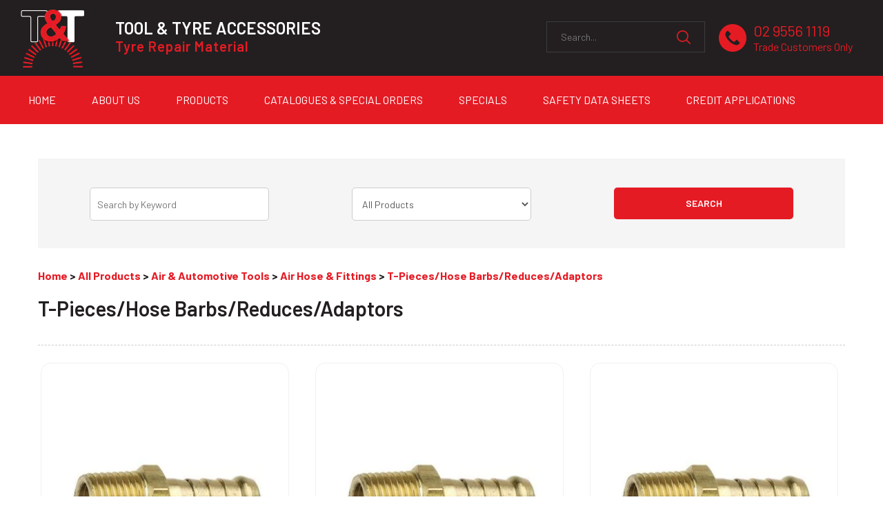

--- FILE ---
content_type: text/html; charset=UTF-8
request_url: https://www.toolandtyre.com.au/catalogue/t-pieces-hose-barbs-reduces-adaptors/index
body_size: 16211
content:
<!DOCTYPE html><html lang="en" class=" twc-no-js"><head><meta http-equiv="Content-Language" content="en_AU" ><meta property="og:title" content="T-Pieces/Hose Barbs/Reduces/Adaptors" ><meta property="og:url" content="https://www.toolandtyre.com.au/catalogue/t-pieces-hose-barbs-reduces-adaptors/index" ><meta http-equiv="Content-Type" content="text/html; charset=utf-8" ><meta http-equiv="X-UA-Compatible" content="IE=edge" ><meta name="viewport" content="width=device-width, initial-scale=1" ><meta http-equiv="pragma" content="no-cache" ><meta name="keywords" content="" ><meta name="description" content="Tool &amp; Tyre is a mobile tyre repair material and automotive tools service. Contact us today to find out how we can help your business." ><meta name="location" content="" ><meta name="robots" content="INDEX, FOLLOW" ><meta property="og:site_name" content="Tool and Tyre - Mobile Automotive Spare Parts" ><meta property="fb:admins" content="toolandtyre" ><link href="https://www.toolandtyre.com.au/catalogue/t-pieces-hose-barbs-reduces-adaptors/index" rel="canonical" ><link href="/favicon.ico" rel="shortcut icon" ><link href="/rss.xml" rel="alternate" type="application/rss+xml" title="RSS" ><link href="https://assets.cdn.thewebconsole.com/" rel="dns-prefetch" ><link href="https://assets.cdn.thewebconsole.com/" rel="preconnect" crossorigin="1" ><link href="/baseapp/min/?f=/css/web/global.css&amp;version=7.0.2z7" media="print" rel="stylesheet" type="text/css" onload='this.media="screen";this.onload=null;'><noscript><link media="screen" href='/baseapp/min/?f=/css/web/global.css&version=7.0.2z7' rel='stylesheet'/></noscript><style type="text/css" media="screen"><!--
.twc-nopadding{padding:0!important}.twc-nomargin{margin:0!important}.twc-pull-right{float:right!important}.twc-pull-left{float:left!important}.twc-flexed-sm{display:flex;display:-webkit-box;display:-moz-box;display:-ms-flexbox;display:-webkit-flex}.twc-flexed-sm-row{flex-wrap:wrap;flex-direction:row}.twc-bg-image-cover,.twc-bg-cover-img-container{background-repeat:no-repeat;background-size:cover;background-clip:content-box;-webkit-background-size:cover;-moz-background-size:cover;-o-background-size:cover}.twc-bg-cover-img-container img.twc-flex-img{visibility:hidden}.img-wrapper-container.twc-align-right img.img-responsive{float:right!important}.img-wrapper-container.twc-align-center img.img-responsive{margin:0 auto!important}.twc-section-row .twc-section-col-inner{width:100%}.twc-section-row.twc-flexed .twc-section-col{display:flex;display:-webkit-box;display:-moz-box;display:-ms-flexbox;display:-webkit-flex}.twc-grid-row .twc-grid-col-inner{width:100%}.twc-grid-row .sec-md{padding-top:0;padding-bottom:0}.twc-grid-row.twc-flexed .twc-grid-col{display:flex;display:-webkit-box;display:-moz-box;display:-ms-flexbox;display:-webkit-flex}.twc-btngroup-container a.twc-btn.btn-hoverable:hover span.maintext,.twc-btngroup-container a.twc-btn.btn-hoverable span.hoverText{display:none!important;visibility:hidden!important}.twc-btngroup-container a.twc-btn.btn-hoverable:hover span.hoverText{display:inline-block!important;visibility:visible!important}.twc-btngroup-container .btn-group-align-right{text-align:right}.twc-btngroup-container .btn-group-align-center{text-align:center}.twc-btngroup-container a.twc-btn{overflow:hidden}.twc-btngroup-container a.twc-btn span.btntext{white-space:normal}div.twc-tabgroup-container div.twc-tab-content{border:none;padding:15px}div.twc-tabgroup-container div.twc-tab-content-list.slick-slider{user-select:auto;-webkit-user-select:auto}div.twc-tabgroup-container div.twc-tab-content-list{border:solid 1px #eee;border-width:0 1px 1px}div.twc-tabgroup-container div.twc-tab-title-list-container{border:solid 1px #eee;border-width:0 0 1px}div.twc-tabgroup-container div.twc-tab-title.twc-tab-active{background:#fff!important;margin-bottom:-1px}div.twc-tabgroup-container div.twc-tab-title{display:inline-block;vertical-align:middle;background:#f3f3f3;border:solid 1px #eee;border-width:1px 1px 0;padding:8px;text-align:center;cursor:pointer}div.twc-tabgroup-container div.twc-tab-title a{color:#337ab7}div.twc-tabgroup-container div.twc-tab-title a:hover{text-decoration:none}div.twc-tabgroup-container .twc-tab-title-list-container .slick-arrow{background:#ccc;z-index:1;font-size:12px;color:#fff;line-height:0;font-family:Arial;font-weight:700;background-image:none}div.twc-tabgroup-container .twc-tab-title-list-container .slick-prev{left:0}div.twc-tabgroup-container .twc-tab-title-list-container .slick-next{right:0}div.twc-tabgroup-container .twc-tab-title-list-container .slick-next.slick-disabled,div.twc-tabgroup-container .twc-tab-title-list-container .slick-prev.slick-disabled{opacity:0}div.twc-tabgroup-container.layout-title-fit .twc-tab-title-list-container{display:table;width:100%;table-layout:fixed}div.twc-tabgroup-container.layout-title-fit .twc-tab-title-list-container .twc-tab-title{display:table-cell;word-break:break-word}.twc-slidergroup-container .slide-content{min-height:100%}.twc-slidergroup-container .twc-flexed-slide > .slide-content{width:100%}.twc-slidergroup-container .twc-slider-arrow{background:#ccc;height:20px;border-radius:10px;color:#000;font-weight:700}.twc-slidergroup-container .twc-slider-arrow.twc-slider-arrow-left:before{content:'<';color:inherit;font-size:14px;font-family:inherit}.twc-slidergroup-container .twc-slider-arrow.twc-slider-arrow-right:before{content:'>';color:inherit;font-size:14px;font-family:inherit}.twc-slidergroup-container .twc-slider-arrow:hover,.twc-slidergroup-container .twc-slider-arrow:focus{color:#000}.twc-slider-content-list.twc-slider-init{white-space:nowrap;overflow-y:hidden}.twc-slider-content-list.twc-slider-init > .twc-slider-content{display:inline-block;vertical-align:top;white-space:normal}.twc-slider-content-list.twc-slider-init.twc-slider-flexed{display:-moz-flex;display:-webkit-flex;display:-ms-flex;display:flex}.twc-slider-content-list.twc-slider-init.twc-slider-flexed > .twc-slider-content{-webkit-flex:0 0 auto;-ms-flex:0 0 auto;flex:0 0 auto;max-width:100%}.twc-no-js .lazyload:not([data-bg]){display:none!important}img.lazyload:not([src]){visibility:hidden!important}@media (min-width: 768px){.twc-hide-desktop{display:none!important;visibility:hidden!important}.twc-flexed.twc-flexed-reverse{flex-direction:row-reverse}.twc-pull-right{clear:right!important}.twc-pull-left{clear:left!important}.twc-flexed .container-empty{min-height:200px}.section-container-inner.twc-bg-scroll-parallax,.grid-container-inner.twc-bg-scroll-parallax{background-attachment:scroll}}@media (min-width: 992px){.sso-container{max-width:450px}.section-container-inner.twc-bg-scroll-parallax,.grid-container-inner.twc-bg-scroll-parallax{background-attachment:fixed}.twc-flexed{display:flex;display:-webkit-box;display:-moz-box;display:-ms-flexbox;display:-webkit-flex}.twc-flexed.twc-flexed-reverse{flex-direction:row-reverse}.twc-flexed.twc-flexed-reverse .twc-pull-right{clear:right!important}.twc-flexed.twc-flexed-reverse .twc-pull-left{clear:left!important}.container-fixed-content .twc-section-row{width:970px;margin-right:auto;margin-left:auto}.twc-md-nopadding-left{padding-left:0!important}.twc-md-nopadding-right{padding-right:0!important}}@media (min-width: 1200px){.container-fixed-content .twc-section-row{width:1170px}}@media (max-width: 767px){.twc-hide-mobile{display:none!important;visibility:hidden!important}}.container.cmsbody,#defaultTwcPageContainer,.container-fluid.columns .container,.container.columns .container{margin-right:auto;margin-left:auto;padding-left:0;padding-right:0;width:100%!important}.container-fluid.columns .col-md-12{padding-left:0;padding-right:0}#cmsbody .passwordProtectedPage{margin:0 auto}.divider-container hr{margin-top:0;margin-bottom:0}img-comparison-slider svg{width:6rem}img-comparison-slider .before,img-comparison-slider .comparehandle{display:none}img-comparison-slider.rendered .before,img-comparison-slider.rendered .comparehandle{display:inherit}.twc-no-js img-comparison-slider{display:table;width:100%}.twc-no-js img-comparison-slider figure{display:table-cell!important;width:50%;vertical-align:top}@media (min-width: 992px){.row-100 > .col-md-12,.row-100 > .col-md-11,.row-100 > .col-md-10{width:100%}.row-100 > .col-md-9{width:90%}.row-100 > .col-md-8{width:80%}.row-100 > .col-md-7{width:70%}.row-100 > .col-md-6{width:60%}.row-100 > .col-md-5{width:50%}.row-100 > .col-md-4{width:40%}.row-100 > .col-md-3{width:30%}.row-100 > .col-md-2{width:20%}.row-100 > .col-md-1{width:10%}}
--></style><style type="text/css" media="screen"><!--

--></style><style type="text/css" media="screen"><!--
.search-container{background:#f5f5f5; padding:30px 15px; margin:0 0 30px}   
.search-container form{display:flex; justify-content:space-between; align-items:flex-end; margin:0 auto; width:100%; max-width:1170px;}
.search-container h4{font-size: 18px; color: #231f20; text-transform: uppercase; font-weight: bold; margin:0 0 15px 15px}
.search-container .search-input{width:calc(100% - 20px); margin:0 auto; padding:0 10px}
.search-container .search-input label{font-size:16px; color:#231f20; font-weight:500; text-transform: uppercase; line-height: 1; margin:0; padding:0; display:none}
.search-container .search-input input,
.search-container .search-input select{background:#ffffff; color:#585858; height:48px; font-size:14px; border:solid 1px #cccccc; padding:0 10px; margin:10px auto; width: 100%; max-width:260px; border-radius:5px; display:table}
.search-container .search-input input[type="submit"]{background:#e51b24; color:#ffffff; text-transform: uppercase; font-weight:600; padding:15px; line-height:1; height:46px; border:0; margin:12px auto; width:100%}
.search-container .search-input input[type="submit"]:hover{background:#231f20; color:#ffffff;}

.custom-catalog-listing *, .custom-catalog-listing *:before, .custom-catalog-listing *:after {-webkit-box-sizing:border-box; -moz-box-sizing:border-box; box-sizing:border-box;}  

.no-items-results {text-align:center; margin:10px 0 20px 0}

#cmsbody #nc-prod-details h1, #cmsbody #nc-cat-name{font-size:30px; font-weight:600; line-height:1.2; margin:0 0 25px}
#cmsbody .custom-catalog-listing #nc-page-text ul{margin-bottom:20px}
#cmsbody .custom-catalog-listing #nc-page-text p{margin-bottom:20px}

.custom-catalog-listing ul.custom-catalog-item {padding:0; margin:0; display:flex; flex-wrap:wrap; width:100%; text-align: center;}
.custom-catalog-listing ul.custom-catalog-item li {width:31.5%; margin:15px 0 40px; list-style:none; -moz-transition:all 0.4s linear; -o-transition:all 0.4s linear; -webkit-transition:all 0.4s linear; transition:all 0.4s linear;}
.custom-catalog-listing ul.custom-catalog-item li:nth-child(3n+2) {margin:15px 2.5% 40px}
.custom-catalog-listing ul.custom-catalog-item li .catalog-item {position:relative;display: flex;overflow:hidden; width:100%; flex-direction: column; justify-content: space-between;height: 100%;}

.custom-catalog-listing ul.custom-catalog-item li .catalog-item a.nsi-shop-listing-thumb {max-width:360px; min-height:410px; height:auto; width:100%; margin:0 auto 25px; display:flex; align-items:center; padding:50px 15px; border:solid 1px #f1f1f1; border-radius:15px; overflow:hidden; -moz-transition:all 0.4s linear; -o-transition:all 0.4s linear; -webkit-transition:all 0.4s linear; transition:all 0.4s linear;}
.custom-catalog-listing ul.custom-catalog-item li .catalog-item a.nsi-shop-listing-thumb img {max-height:300px; margin:0 auto; width:auto; height:auto; max-width:100%}

.custom-catalog-listing ul.custom-catalog-item li .catalog-item:hover a.nsi-shop-listing-thumb img {transform: scale(1.1)}

.custom-catalog-listing ul.custom-catalog-item li .catalog-item .thumb-info {margin:0; text-align:center; padding:0 15px}
.custom-catalog-listing ul.custom-catalog-item li .catalog-item h3,
.custom-catalog-listing ul.custom-catalog-item li .catalog-item h3 a {color:#231f20; font-size:18px; font-weight:800; line-height:1.4 !important; margin:0 0 10px 0; z-index:200; position:relative; white-space:normal; text-align:center;}
.custom-catalog-listing ul.custom-catalog-item li .catalog-item .item-add-to-cart{color:#f7f7f7; font-size:18px; line-height:1; z-index: 200; position: relative; display:table; margin:0 auto}
.custom-catalog-listing ul.custom-catalog-item li .catalog-item a.btn-cart {background:#e51b24; color:#fff; font-size:16px; font-weight:600; text-align:center; display:table; line-height:1; padding:15px 35px; text-decoration:none; border:0; z-index:200; position:relative; margin:0 auto; text-transform:uppercase; border-radius:7px; -moz-transition:all 0.3s linear; -o-transition:all 0.3s linear; -webkit-transition:all 0.3s linear; transition:all 0.3s linear;}
.custom-catalog-listing ul.custom-catalog-item li .catalog-item a.btn-cart:hover {color:#fff; background:#231f20}
.custom-catalog-listing ul.custom-catalog-item li .catalog-item span.out-of-stock {color:#fff; font-size:13px; text-align:center; display:inline-block; line-height:1; padding:10px 20px; background:#c231f2000; margin:0 auto; z-index:200; position:relative;}

#nc-categories{}
.custom-catalog-listing #nc-categories ul.custom-catalog-item li .catalog-item h3,
.custom-catalog-listing #nc-categories ul.custom-catalog-item li .catalog-item h3 a {color:#231f20; font-weight:bold; line-height:1.2; text-transform:uppercase}
.custom-catalog-listing #nc-categories ul.custom-catalog-item li .catalog-item .item-add-to-cart{background:#e51b24; color:#fff; padding:0;}

@media only screen and (max-width:991px) {
	.custom-catalog-listing ul.custom-catalog-item {justify-content:space-between;}
	.custom-catalog-listing ul.custom-catalog-item li{margin:15px 0;width:48%;display: flex;}
	.custom-catalog-listing ul.custom-catalog-item li:nth-child(3n+2) {margin:15px 0; display:flex}

	.custom-catalog-listing ul.custom-catalog-item li .catalog-item a.btn-cart {font-size:16px; padding:10px 20px;}
}
@media only screen and (max-width:767px) {
	.custom-catalog-listing {padding:0}
	
	.search-container{padding:15px 0;}
	.search-container form{flex-wrap:wrap}
	.search-container .search-input{width:calc(100%/2 - 20px); margin:0 auto; padding:0}
	
	.custom-catalog-listing .container .row{padding:0 15px}
	.custom-catalog-listing ul.custom-catalog-item li .catalog-item a.nsi-shop-listing-thumb {height:auto; max-height:240px; margin:0 auto; min-height:auto}
	.custom-catalog-listing ul.custom-catalog-item li .catalog-item .thumb-info{position:relative;margin:30px auto 0;}
	
	.custom-catalog-listing #nc-categories ul.custom-catalog-item li .catalog-item h3,
	.custom-catalog-listing #nc-categories ul.custom-catalog-item li .catalog-item h3 a {font-size:24px;}

	.custom-catalog-listing #nc-categories ul.custom-catalog-item li .catalog-item .item-add-to-cart{/* padding:15px 20px; */font-size:16px;}
}
@media all and (max-width:500px){
	.custom-catalog-listing ul.custom-catalog-item li {width:100%;}
	.custom-catalog-listing ul.custom-catalog-item li .catalog-item a.nsi-shop-listing-thumb {max-height:100%}
}
--></style><title>T-Pieces/Hose Barbs/Reduces/Adaptors</title><style>
html{font-family:sans-serif;-ms-text-size-adjust:100%;-webkit-text-size-adjust:100%}body{margin:0}article,aside,details,figcaption,figure,footer,header,hgroup,main,menu,nav,section,summary{display:block}audio,canvas,progress,video{display:inline-block;vertical-align:baseline}audio:not([controls]){display:none;height:0}[hidden],template{display:none}a{background-color:transparent}a:active,a:hover{outline:0}abbr[title]{border-bottom:none;text-decoration:underline;text-decoration:underline dotted}b,strong{font-weight:bold}dfn{font-style:italic}h1{font-size:2em;margin:0.67em 0}mark{background:#ff0;color:#000}small{font-size:80%}sub,sup{font-size:75%;line-height:0;position:relative;vertical-align:baseline}sup{top:-0.5em}sub{bottom:-0.25em}img{border:0}svg:not(:root){overflow:hidden}figure{margin:1em 40px}hr{-webkit-box-sizing:content-box;-moz-box-sizing:content-box;box-sizing:content-box;height:0}pre{overflow:auto}code,kbd,pre,samp{font-family:monospace, monospace;font-size:1em}button,input,optgroup,select,textarea{color:inherit;font:inherit;margin:0}button{overflow:visible}button,select{text-transform:none}button,html input[type="button"],input[type="reset"],input[type="submit"]{-webkit-appearance:button;cursor:pointer}button[disabled],html input[disabled]{cursor:default}button::-moz-focus-inner,input::-moz-focus-inner{border:0;padding:0}input{line-height:normal}input[type="checkbox"],input[type="radio"]{-webkit-box-sizing:border-box;-moz-box-sizing:border-box;box-sizing:border-box;padding:0}input[type="number"]::-webkit-inner-spin-button,input[type="number"]::-webkit-outer-spin-button{height:auto}input[type="search"]{-webkit-appearance:textfield;-webkit-box-sizing:content-box;-moz-box-sizing:content-box;box-sizing:content-box}input[type="search"]::-webkit-search-cancel-button,input[type="search"]::-webkit-search-decoration{-webkit-appearance:none}fieldset{border:1px solid #c0c0c0;margin:0 2px;padding:0.35em 0.625em 0.75em}legend{border:0;padding:0}textarea{overflow:auto}optgroup{font-weight:bold}table{border-collapse:collapse;border-spacing:0}td,th{padding:0}/*! Source: https://github.com/h5bp/html5-boilerplate/blob/master/src/css/main.css */@media print{*,*:before,*:after{color:#000 !important;text-shadow:none !important;background:transparent !important;-webkit-box-shadow:none !important;box-shadow:none !important}a,a:visited{text-decoration:underline}a[href]:after{content:" (" attr(href) ")"}abbr[title]:after{content:" (" attr(title) ")"}a[href^="#"]:after,a[href^="javascript:"]:after{content:""}pre,blockquote{border:1px solid #999;page-break-inside:avoid}thead{display:table-header-group}tr,img{page-break-inside:avoid}img{max-width:100% !important}p,h2,h3{orphans:3;widows:3}h2,h3{page-break-after:avoid}.navbar{display:none}.btn>.caret,.dropup>.btn>.caret{border-top-color:#000 !important}.label{border:1px solid #000}.table{border-collapse:collapse !important}.table td,.table th{background-color:#fff !important}.table-bordered th,.table-bordered td{border:1px solid #ddd !important}}*{-webkit-box-sizing:border-box;-moz-box-sizing:border-box;box-sizing:border-box}*:before,*:after{-webkit-box-sizing:border-box;-moz-box-sizing:border-box;box-sizing:border-box}html{font-size:10px;-webkit-tap-highlight-color:rgba(0,0,0,0)}body{font-family:"Helvetica Neue",Helvetica,Arial,sans-serif;font-size:14px;line-height:1.42857143;color:#333;background-color:#fff}input,button,select,textarea{font-family:inherit;font-size:inherit;line-height:inherit}a{color:#337ab7;text-decoration:none}a:hover,a:focus{color:#23527c;}a:focus{outline:5px auto -webkit-focus-ring-color;outline-offset:-2px}figure{margin:0}img{vertical-align:middle}.img-responsive{display:block;max-width:100%;height:auto}.img-rounded{border-radius:6px}.img-thumbnail{padding:4px;line-height:1.42857143;background-color:#fff;border:1px solid #ddd;border-radius:4px;-webkit-transition:all .2s ease-in-out;-o-transition:all .2s ease-in-out;transition:all .2s ease-in-out;display:inline-block;max-width:100%;height:auto}.img-circle{border-radius:50%}hr{margin-top:20px;margin-bottom:20px;border:0;border-top:1px solid #eee}.sr-only{position:absolute;width:1px;height:1px;padding:0;margin:-1px;overflow:hidden;clip:rect(0, 0, 0, 0);border:0}.sr-only-focusable:active,.sr-only-focusable:focus{position:static;width:auto;height:auto;margin:0;overflow:visible;clip:auto}[role="button"]{cursor:pointer}.container{padding-right:15px;padding-left:15px;margin-right:auto;margin-left:auto}@media (min-width:768px){.container{width:750px}}@media (min-width:992px){.container{width:970px}}@media (min-width:1200px){.container{width:1170px}}.container-fluid{padding-right:15px;padding-left:15px;margin-right:auto;margin-left:auto}.row{margin-right:-15px;margin-left:-15px}.row-no-gutters{margin-right:0;margin-left:0}.row-no-gutters [class*="col-"]{padding-right:0;padding-left:0}.col-xs-1, .col-sm-1, .col-md-1, .col-lg-1, .col-xs-2, .col-sm-2, .col-md-2, .col-lg-2, .col-xs-3, .col-sm-3, .col-md-3, .col-lg-3, .col-xs-4, .col-sm-4, .col-md-4, .col-lg-4, .col-xs-5, .col-sm-5, .col-md-5, .col-lg-5, .col-xs-6, .col-sm-6, .col-md-6, .col-lg-6, .col-xs-7, .col-sm-7, .col-md-7, .col-lg-7, .col-xs-8, .col-sm-8, .col-md-8, .col-lg-8, .col-xs-9, .col-sm-9, .col-md-9, .col-lg-9, .col-xs-10, .col-sm-10, .col-md-10, .col-lg-10, .col-xs-11, .col-sm-11, .col-md-11, .col-lg-11, .col-xs-12, .col-sm-12, .col-md-12, .col-lg-12{position:relative;min-height:1px;padding-right:15px;padding-left:15px}.col-xs-1, .col-xs-2, .col-xs-3, .col-xs-4, .col-xs-5, .col-xs-6, .col-xs-7, .col-xs-8, .col-xs-9, .col-xs-10, .col-xs-11, .col-xs-12{float:left}.col-xs-12{width:100%}.col-xs-11{width:91.66666667%}.col-xs-10{width:83.33333333%}.col-xs-9{width:75%}.col-xs-8{width:66.66666667%}.col-xs-7{width:58.33333333%}.col-xs-6{width:50%}.col-xs-5{width:41.66666667%}.col-xs-4{width:33.33333333%}.col-xs-3{width:25%}.col-xs-2{width:16.66666667%}.col-xs-1{width:8.33333333%}.col-xs-pull-12{right:100%}.col-xs-pull-11{right:91.66666667%}.col-xs-pull-10{right:83.33333333%}.col-xs-pull-9{right:75%}.col-xs-pull-8{right:66.66666667%}.col-xs-pull-7{right:58.33333333%}.col-xs-pull-6{right:50%}.col-xs-pull-5{right:41.66666667%}.col-xs-pull-4{right:33.33333333%}.col-xs-pull-3{right:25%}.col-xs-pull-2{right:16.66666667%}.col-xs-pull-1{right:8.33333333%}.col-xs-pull-0{right:auto}.col-xs-push-12{left:100%}.col-xs-push-11{left:91.66666667%}.col-xs-push-10{left:83.33333333%}.col-xs-push-9{left:75%}.col-xs-push-8{left:66.66666667%}.col-xs-push-7{left:58.33333333%}.col-xs-push-6{left:50%}.col-xs-push-5{left:41.66666667%}.col-xs-push-4{left:33.33333333%}.col-xs-push-3{left:25%}.col-xs-push-2{left:16.66666667%}.col-xs-push-1{left:8.33333333%}.col-xs-push-0{left:auto}.col-xs-offset-12{margin-left:100%}.col-xs-offset-11{margin-left:91.66666667%}.col-xs-offset-10{margin-left:83.33333333%}.col-xs-offset-9{margin-left:75%}.col-xs-offset-8{margin-left:66.66666667%}.col-xs-offset-7{margin-left:58.33333333%}.col-xs-offset-6{margin-left:50%}.col-xs-offset-5{margin-left:41.66666667%}.col-xs-offset-4{margin-left:33.33333333%}.col-xs-offset-3{margin-left:25%}.col-xs-offset-2{margin-left:16.66666667%}.col-xs-offset-1{margin-left:8.33333333%}.col-xs-offset-0{margin-left:0}@media (min-width:768px){.col-sm-1, .col-sm-2, .col-sm-3, .col-sm-4, .col-sm-5, .col-sm-6, .col-sm-7, .col-sm-8, .col-sm-9, .col-sm-10, .col-sm-11, .col-sm-12{float:left}.col-sm-12{width:100%}.col-sm-11{width:91.66666667%}.col-sm-10{width:83.33333333%}.col-sm-9{width:75%}.col-sm-8{width:66.66666667%}.col-sm-7{width:58.33333333%}.col-sm-6{width:50%}.col-sm-5{width:41.66666667%}.col-sm-4{width:33.33333333%}.col-sm-3{width:25%}.col-sm-2{width:16.66666667%}.col-sm-1{width:8.33333333%}.col-sm-pull-12{right:100%}.col-sm-pull-11{right:91.66666667%}.col-sm-pull-10{right:83.33333333%}.col-sm-pull-9{right:75%}.col-sm-pull-8{right:66.66666667%}.col-sm-pull-7{right:58.33333333%}.col-sm-pull-6{right:50%}.col-sm-pull-5{right:41.66666667%}.col-sm-pull-4{right:33.33333333%}.col-sm-pull-3{right:25%}.col-sm-pull-2{right:16.66666667%}.col-sm-pull-1{right:8.33333333%}.col-sm-pull-0{right:auto}.col-sm-push-12{left:100%}.col-sm-push-11{left:91.66666667%}.col-sm-push-10{left:83.33333333%}.col-sm-push-9{left:75%}.col-sm-push-8{left:66.66666667%}.col-sm-push-7{left:58.33333333%}.col-sm-push-6{left:50%}.col-sm-push-5{left:41.66666667%}.col-sm-push-4{left:33.33333333%}.col-sm-push-3{left:25%}.col-sm-push-2{left:16.66666667%}.col-sm-push-1{left:8.33333333%}.col-sm-push-0{left:auto}.col-sm-offset-12{margin-left:100%}.col-sm-offset-11{margin-left:91.66666667%}.col-sm-offset-10{margin-left:83.33333333%}.col-sm-offset-9{margin-left:75%}.col-sm-offset-8{margin-left:66.66666667%}.col-sm-offset-7{margin-left:58.33333333%}.col-sm-offset-6{margin-left:50%}.col-sm-offset-5{margin-left:41.66666667%}.col-sm-offset-4{margin-left:33.33333333%}.col-sm-offset-3{margin-left:25%}.col-sm-offset-2{margin-left:16.66666667%}.col-sm-offset-1{margin-left:8.33333333%}.col-sm-offset-0{margin-left:0}}@media (min-width:992px){.col-md-1, .col-md-2, .col-md-3, .col-md-4, .col-md-5, .col-md-6, .col-md-7, .col-md-8, .col-md-9, .col-md-10, .col-md-11, .col-md-12{float:left}.col-md-12{width:100%}.col-md-11{width:91.66666667%}.col-md-10{width:83.33333333%}.col-md-9{width:75%}.col-md-8{width:66.66666667%}.col-md-7{width:58.33333333%}.col-md-6{width:50%}.col-md-5{width:41.66666667%}.col-md-4{width:33.33333333%}.col-md-3{width:25%}.col-md-2{width:16.66666667%}.col-md-1{width:8.33333333%}.col-md-pull-12{right:100%}.col-md-pull-11{right:91.66666667%}.col-md-pull-10{right:83.33333333%}.col-md-pull-9{right:75%}.col-md-pull-8{right:66.66666667%}.col-md-pull-7{right:58.33333333%}.col-md-pull-6{right:50%}.col-md-pull-5{right:41.66666667%}.col-md-pull-4{right:33.33333333%}.col-md-pull-3{right:25%}.col-md-pull-2{right:16.66666667%}.col-md-pull-1{right:8.33333333%}.col-md-pull-0{right:auto}.col-md-push-12{left:100%}.col-md-push-11{left:91.66666667%}.col-md-push-10{left:83.33333333%}.col-md-push-9{left:75%}.col-md-push-8{left:66.66666667%}.col-md-push-7{left:58.33333333%}.col-md-push-6{left:50%}.col-md-push-5{left:41.66666667%}.col-md-push-4{left:33.33333333%}.col-md-push-3{left:25%}.col-md-push-2{left:16.66666667%}.col-md-push-1{left:8.33333333%}.col-md-push-0{left:auto}.col-md-offset-12{margin-left:100%}.col-md-offset-11{margin-left:91.66666667%}.col-md-offset-10{margin-left:83.33333333%}.col-md-offset-9{margin-left:75%}.col-md-offset-8{margin-left:66.66666667%}.col-md-offset-7{margin-left:58.33333333%}.col-md-offset-6{margin-left:50%}.col-md-offset-5{margin-left:41.66666667%}.col-md-offset-4{margin-left:33.33333333%}.col-md-offset-3{margin-left:25%}.col-md-offset-2{margin-left:16.66666667%}.col-md-offset-1{margin-left:8.33333333%}.col-md-offset-0{margin-left:0}}@media (min-width:1200px){.col-lg-1, .col-lg-2, .col-lg-3, .col-lg-4, .col-lg-5, .col-lg-6, .col-lg-7, .col-lg-8, .col-lg-9, .col-lg-10, .col-lg-11, .col-lg-12{float:left}.col-lg-12{width:100%}.col-lg-11{width:91.66666667%}.col-lg-10{width:83.33333333%}.col-lg-9{width:75%}.col-lg-8{width:66.66666667%}.col-lg-7{width:58.33333333%}.col-lg-6{width:50%}.col-lg-5{width:41.66666667%}.col-lg-4{width:33.33333333%}.col-lg-3{width:25%}.col-lg-2{width:16.66666667%}.col-lg-1{width:8.33333333%}.col-lg-pull-12{right:100%}.col-lg-pull-11{right:91.66666667%}.col-lg-pull-10{right:83.33333333%}.col-lg-pull-9{right:75%}.col-lg-pull-8{right:66.66666667%}.col-lg-pull-7{right:58.33333333%}.col-lg-pull-6{right:50%}.col-lg-pull-5{right:41.66666667%}.col-lg-pull-4{right:33.33333333%}.col-lg-pull-3{right:25%}.col-lg-pull-2{right:16.66666667%}.col-lg-pull-1{right:8.33333333%}.col-lg-pull-0{right:auto}.col-lg-push-12{left:100%}.col-lg-push-11{left:91.66666667%}.col-lg-push-10{left:83.33333333%}.col-lg-push-9{left:75%}.col-lg-push-8{left:66.66666667%}.col-lg-push-7{left:58.33333333%}.col-lg-push-6{left:50%}.col-lg-push-5{left:41.66666667%}.col-lg-push-4{left:33.33333333%}.col-lg-push-3{left:25%}.col-lg-push-2{left:16.66666667%}.col-lg-push-1{left:8.33333333%}.col-lg-push-0{left:auto}.col-lg-offset-12{margin-left:100%}.col-lg-offset-11{margin-left:91.66666667%}.col-lg-offset-10{margin-left:83.33333333%}.col-lg-offset-9{margin-left:75%}.col-lg-offset-8{margin-left:66.66666667%}.col-lg-offset-7{margin-left:58.33333333%}.col-lg-offset-6{margin-left:50%}.col-lg-offset-5{margin-left:41.66666667%}.col-lg-offset-4{margin-left:33.33333333%}.col-lg-offset-3{margin-left:25%}.col-lg-offset-2{margin-left:16.66666667%}.col-lg-offset-1{margin-left:8.33333333%}.col-lg-offset-0{margin-left:0}}.btn{display:inline-block;margin-bottom:0;font-weight:normal;text-align:center;white-space:nowrap;vertical-align:middle;-ms-touch-action:manipulation;touch-action:manipulation;cursor:pointer;background-image:none;border:1px solid transparent;padding:6px 12px;font-size:14px;line-height:1.42857143;border-radius:4px;-webkit-user-select:none;-moz-user-select:none;-ms-user-select:none;user-select:none}.btn:focus,.btn:active:focus,.btn.active:focus,.btn.focus,.btn:active.focus,.btn.active.focus{outline:5px auto -webkit-focus-ring-color;outline-offset:-2px}.btn:hover,.btn:focus,.btn.focus{color:#333;text-decoration:none}.btn:active,.btn.active{background-image:none;outline:0;-webkit-box-shadow:inset 0 3px 5px rgba(0,0,0,0.125);box-shadow:inset 0 3px 5px rgba(0,0,0,0.125)}.btn.disabled,.btn[disabled],fieldset[disabled] .btn{cursor:not-allowed;filter:alpha(opacity=65);opacity:.65;-webkit-box-shadow:none;box-shadow:none}a.btn.disabled,fieldset[disabled] a.btn{pointer-events:none}.btn-default{color:#333;background-color:#fff;border-color:#ccc}.btn-default:focus,.btn-default.focus{color:#333;background-color:#e6e6e6;border-color:#8c8c8c}.btn-default:hover{color:#333;background-color:#e6e6e6;border-color:#adadad}.btn-default:active,.btn-default.active,.open>.dropdown-toggle.btn-default{color:#333;background-color:#e6e6e6;background-image:none;border-color:#adadad}.btn-default:active:hover,.btn-default.active:hover,.open>.dropdown-toggle.btn-default:hover,.btn-default:active:focus,.btn-default.active:focus,.open>.dropdown-toggle.btn-default:focus,.btn-default:active.focus,.btn-default.active.focus,.open>.dropdown-toggle.btn-default.focus{color:#333;background-color:#d4d4d4;border-color:#8c8c8c}.btn-default.disabled:hover,.btn-default[disabled]:hover,fieldset[disabled] .btn-default:hover,.btn-default.disabled:focus,.btn-default[disabled]:focus,fieldset[disabled] .btn-default:focus,.btn-default.disabled.focus,.btn-default[disabled].focus,fieldset[disabled] .btn-default.focus{background-color:#fff;border-color:#ccc}.btn-default .badge{color:#fff;background-color:#333}.btn-primary{color:#fff;background-color:#337ab7;border-color:#2e6da4}.btn-primary:focus,.btn-primary.focus{color:#fff;background-color:#286090;border-color:#122b40}.btn-primary:hover{color:#fff;background-color:#286090;border-color:#204d74}.btn-primary:active,.btn-primary.active,.open>.dropdown-toggle.btn-primary{color:#fff;background-color:#286090;background-image:none;border-color:#204d74}.btn-primary:active:hover,.btn-primary.active:hover,.open>.dropdown-toggle.btn-primary:hover,.btn-primary:active:focus,.btn-primary.active:focus,.open>.dropdown-toggle.btn-primary:focus,.btn-primary:active.focus,.btn-primary.active.focus,.open>.dropdown-toggle.btn-primary.focus{color:#fff;background-color:#204d74;border-color:#122b40}.btn-primary.disabled:hover,.btn-primary[disabled]:hover,fieldset[disabled] .btn-primary:hover,.btn-primary.disabled:focus,.btn-primary[disabled]:focus,fieldset[disabled] .btn-primary:focus,.btn-primary.disabled.focus,.btn-primary[disabled].focus,fieldset[disabled] .btn-primary.focus{background-color:#337ab7;border-color:#2e6da4}.btn-primary .badge{color:#337ab7;background-color:#fff}.btn-success{color:#fff;background-color:#5cb85c;border-color:#4cae4c}.btn-success:focus,.btn-success.focus{color:#fff;background-color:#449d44;border-color:#255625}.btn-success:hover{color:#fff;background-color:#449d44;border-color:#398439}.btn-success:active,.btn-success.active,.open>.dropdown-toggle.btn-success{color:#fff;background-color:#449d44;background-image:none;border-color:#398439}.btn-success:active:hover,.btn-success.active:hover,.open>.dropdown-toggle.btn-success:hover,.btn-success:active:focus,.btn-success.active:focus,.open>.dropdown-toggle.btn-success:focus,.btn-success:active.focus,.btn-success.active.focus,.open>.dropdown-toggle.btn-success.focus{color:#fff;background-color:#398439;border-color:#255625}.btn-success.disabled:hover,.btn-success[disabled]:hover,fieldset[disabled] .btn-success:hover,.btn-success.disabled:focus,.btn-success[disabled]:focus,fieldset[disabled] .btn-success:focus,.btn-success.disabled.focus,.btn-success[disabled].focus,fieldset[disabled] .btn-success.focus{background-color:#5cb85c;border-color:#4cae4c}.btn-success .badge{color:#5cb85c;background-color:#fff}.btn-info{color:#fff;background-color:#5bc0de;border-color:#46b8da}.btn-info:focus,.btn-info.focus{color:#fff;background-color:#31b0d5;border-color:#1b6d85}.btn-info:hover{color:#fff;background-color:#31b0d5;border-color:#269abc}.btn-info:active,.btn-info.active,.open>.dropdown-toggle.btn-info{color:#fff;background-color:#31b0d5;background-image:none;border-color:#269abc}.btn-info:active:hover,.btn-info.active:hover,.open>.dropdown-toggle.btn-info:hover,.btn-info:active:focus,.btn-info.active:focus,.open>.dropdown-toggle.btn-info:focus,.btn-info:active.focus,.btn-info.active.focus,.open>.dropdown-toggle.btn-info.focus{color:#fff;background-color:#269abc;border-color:#1b6d85}.btn-info.disabled:hover,.btn-info[disabled]:hover,fieldset[disabled] .btn-info:hover,.btn-info.disabled:focus,.btn-info[disabled]:focus,fieldset[disabled] .btn-info:focus,.btn-info.disabled.focus,.btn-info[disabled].focus,fieldset[disabled] .btn-info.focus{background-color:#5bc0de;border-color:#46b8da}.btn-info .badge{color:#5bc0de;background-color:#fff}.btn-warning{color:#fff;background-color:#f0ad4e;border-color:#eea236}.btn-warning:focus,.btn-warning.focus{color:#fff;background-color:#ec971f;border-color:#985f0d}.btn-warning:hover{color:#fff;background-color:#ec971f;border-color:#d58512}.btn-warning:active,.btn-warning.active,.open>.dropdown-toggle.btn-warning{color:#fff;background-color:#ec971f;background-image:none;border-color:#d58512}.btn-warning:active:hover,.btn-warning.active:hover,.open>.dropdown-toggle.btn-warning:hover,.btn-warning:active:focus,.btn-warning.active:focus,.open>.dropdown-toggle.btn-warning:focus,.btn-warning:active.focus,.btn-warning.active.focus,.open>.dropdown-toggle.btn-warning.focus{color:#fff;background-color:#d58512;border-color:#985f0d}.btn-warning.disabled:hover,.btn-warning[disabled]:hover,fieldset[disabled] .btn-warning:hover,.btn-warning.disabled:focus,.btn-warning[disabled]:focus,fieldset[disabled] .btn-warning:focus,.btn-warning.disabled.focus,.btn-warning[disabled].focus,fieldset[disabled] .btn-warning.focus{background-color:#f0ad4e;border-color:#eea236}.btn-warning .badge{color:#f0ad4e;background-color:#fff}.btn-danger{color:#fff;background-color:#d9534f;border-color:#d43f3a}.btn-danger:focus,.btn-danger.focus{color:#fff;background-color:#c9302c;border-color:#761c19}.btn-danger:hover{color:#fff;background-color:#c9302c;border-color:#ac2925}.btn-danger:active,.btn-danger.active,.open>.dropdown-toggle.btn-danger{color:#fff;background-color:#c9302c;background-image:none;border-color:#ac2925}.btn-danger:active:hover,.btn-danger.active:hover,.open>.dropdown-toggle.btn-danger:hover,.btn-danger:active:focus,.btn-danger.active:focus,.open>.dropdown-toggle.btn-danger:focus,.btn-danger:active.focus,.btn-danger.active.focus,.open>.dropdown-toggle.btn-danger.focus{color:#fff;background-color:#ac2925;border-color:#761c19}.btn-danger.disabled:hover,.btn-danger[disabled]:hover,fieldset[disabled] .btn-danger:hover,.btn-danger.disabled:focus,.btn-danger[disabled]:focus,fieldset[disabled] .btn-danger:focus,.btn-danger.disabled.focus,.btn-danger[disabled].focus,fieldset[disabled] .btn-danger.focus{background-color:#d9534f;border-color:#d43f3a}.btn-danger .badge{color:#d9534f;background-color:#fff}.btn-link{font-weight:400;color:#337ab7;border-radius:0}.btn-link,.btn-link:active,.btn-link.active,.btn-link[disabled],fieldset[disabled] .btn-link{background-color:transparent;-webkit-box-shadow:none;box-shadow:none}.btn-link,.btn-link:hover,.btn-link:focus,.btn-link:active{border-color:transparent}.btn-link:hover,.btn-link:focus{color:#23527c;text-decoration:underline;background-color:transparent}.btn-link[disabled]:hover,fieldset[disabled] .btn-link:hover,.btn-link[disabled]:focus,fieldset[disabled] .btn-link:focus{color:#777;text-decoration:none}.btn-lg{padding:10px 16px;font-size:18px;line-height:1.3333333;border-radius:6px}.btn-sm{padding:5px 10px;font-size:12px;line-height:1.5;border-radius:3px}.btn-xs{padding:1px 5px;font-size:12px;line-height:1.5;border-radius:3px}.btn-block{display:block;width:100%}.btn-block+.btn-block{margin-top:5px}input[type="submit"].btn-block,input[type="reset"].btn-block,input[type="button"].btn-block{width:100%}.alert{padding:15px;margin-bottom:20px;border:1px solid transparent;border-radius:4px}.alert h4{margin-top:0;color:inherit}.alert .alert-link{font-weight:bold}.alert>p,.alert>ul{margin-bottom:0}.alert>p+p{margin-top:5px}.alert-dismissable,.alert-dismissible{padding-right:35px}.alert-dismissable .close,.alert-dismissible .close{position:relative;top:-2px;right:-21px;color:inherit}.alert-success{color:#3c763d;background-color:#dff0d8;border-color:#d6e9c6}.alert-success hr{border-top-color:#c9e2b3}.alert-success .alert-link{color:#2b542c}.alert-info{color:#31708f;background-color:#d9edf7;border-color:#bce8f1}.alert-info hr{border-top-color:#a6e1ec}.alert-info .alert-link{color:#245269}.alert-warning{color:#8a6d3b;background-color:#fcf8e3;border-color:#faebcc}.alert-warning hr{border-top-color:#f7e1b5}.alert-warning .alert-link{color:#66512c}.alert-danger{color:#a94442;background-color:#f2dede;border-color:#ebccd1}.alert-danger hr{border-top-color:#e4b9c0}.alert-danger .alert-link{color:#843534}.media{margin-top:15px}.media:first-child{margin-top:0}.media,.media-body{overflow:hidden;zoom:1}.media-body{width:10000px}.media-object{display:block}.media-object.img-thumbnail{max-width:none}.media-right,.media>.pull-right{padding-left:10px}.media-left,.media>.pull-left{padding-right:10px}.media-left,.media-right,.media-body{display:table-cell;vertical-align:top}.media-middle{vertical-align:middle}.media-bottom{vertical-align:bottom}.media-heading{margin-top:0;margin-bottom:5px}.media-list{padding-left:0;list-style:none}.embed-responsive{position:relative;display:block;height:0;padding:0;overflow:hidden}.embed-responsive .embed-responsive-item,.embed-responsive iframe,.embed-responsive embed,.embed-responsive object,.embed-responsive video{position:absolute;top:0;bottom:0;left:0;width:100%;height:100%;border:0}.embed-responsive-16by9{padding-bottom:56.25%}.embed-responsive-4by3{padding-bottom:75%}.modal-open{overflow:hidden}.modal{position:fixed;top:0;right:0;bottom:0;left:0;z-index:1050;display:none;overflow:hidden;-webkit-overflow-scrolling:touch;outline:0}.modal.fade .modal-dialog{-webkit-transform:translate(0, -25%);-ms-transform:translate(0, -25%);-o-transform:translate(0, -25%);transform:translate(0, -25%);-webkit-transition:-webkit-transform 0.3s ease-out;-o-transition:-o-transform 0.3s ease-out;transition:transform 0.3s ease-out}.modal.in .modal-dialog{-webkit-transform:translate(0, 0);-ms-transform:translate(0, 0);-o-transform:translate(0, 0);transform:translate(0, 0)}.modal-open .modal{overflow-x:hidden;overflow-y:auto}.modal-dialog{position:relative;width:auto;margin:10px}.modal-content{position:relative;background-color:#fff;-webkit-background-clip:padding-box;background-clip:padding-box;border:1px solid #999;border:1px solid rgba(0,0,0,0.2);border-radius:6px;-webkit-box-shadow:0 3px 9px rgba(0,0,0,0.5);box-shadow:0 3px 9px rgba(0,0,0,0.5);outline:0}.modal-backdrop{position:fixed;top:0;right:0;bottom:0;left:0;z-index:1040;background-color:#000}.modal-backdrop.fade{filter:alpha(opacity=0);opacity:0}.modal-backdrop.in{filter:alpha(opacity=50);opacity:.5}.modal-header{padding:15px;border-bottom:1px solid #e5e5e5}.modal-header .close{margin-top:-2px}.modal-title{margin:0;line-height:1.42857143}.modal-body{position:relative;padding:15px}.modal-footer{padding:15px;text-align:right;border-top:1px solid #e5e5e5}.modal-footer .btn+.btn{margin-bottom:0;margin-left:5px}.modal-footer .btn-group .btn+.btn{margin-left:-1px}.modal-footer .btn-block+.btn-block{margin-left:0}.modal-scrollbar-measure{position:absolute;top:-9999px;width:50px;height:50px;overflow:scroll}@media (min-width:768px){.modal-dialog{width:600px;margin:30px auto}.modal-content{-webkit-box-shadow:0 5px 15px rgba(0,0,0,0.5);box-shadow:0 5px 15px rgba(0,0,0,0.5)}.modal-sm{width:300px}}@media (min-width:992px){.modal-lg{width:900px}}.clearfix:before,.clearfix:after,.container:before,.container:after,.container-fluid:before,.container-fluid:after,.row:before,.row:after,.modal-header:before,.modal-header:after,.modal-footer:before,.modal-footer:after{display:table;content:" "}.clearfix:after,.container:after,.container-fluid:after,.row:after,.modal-header:after,.modal-footer:after{clear:both}.center-block{display:block;margin-right:auto;margin-left:auto}.pull-right{float:right !important}.pull-left{float:left !important}.hide{display:none !important}.show{display:block !important}.invisible{visibility:hidden}.text-hide{font:0/0 a;color:transparent;text-shadow:none;background-color:transparent;border:0}.hidden{display:none !important}.affix{position:fixed}@-ms-viewport{width:device-width}.visible-xs,.visible-sm,.visible-md,.visible-lg{display:none !important}.visible-xs-block,.visible-xs-inline,.visible-xs-inline-block,.visible-sm-block,.visible-sm-inline,.visible-sm-inline-block,.visible-md-block,.visible-md-inline,.visible-md-inline-block,.visible-lg-block,.visible-lg-inline,.visible-lg-inline-block{display:none !important}@media (max-width:767px){.visible-xs{display:block !important}table.visible-xs{display:table !important}tr.visible-xs{display:table-row !important}th.visible-xs,td.visible-xs{display:table-cell !important}}@media (max-width:767px){.visible-xs-block{display:block !important}}@media (max-width:767px){.visible-xs-inline{display:inline !important}}@media (max-width:767px){.visible-xs-inline-block{display:inline-block !important}}@media (min-width:768px) and (max-width:991px){.visible-sm{display:block !important}table.visible-sm{display:table !important}tr.visible-sm{display:table-row !important}th.visible-sm,td.visible-sm{display:table-cell !important}}@media (min-width:768px) and (max-width:991px){.visible-sm-block{display:block !important}}@media (min-width:768px) and (max-width:991px){.visible-sm-inline{display:inline !important}}@media (min-width:768px) and (max-width:991px){.visible-sm-inline-block{display:inline-block !important}}@media (min-width:992px) and (max-width:1199px){.visible-md{display:block !important}table.visible-md{display:table !important}tr.visible-md{display:table-row !important}th.visible-md,td.visible-md{display:table-cell !important}}@media (min-width:992px) and (max-width:1199px){.visible-md-block{display:block !important}}@media (min-width:992px) and (max-width:1199px){.visible-md-inline{display:inline !important}}@media (min-width:992px) and (max-width:1199px){.visible-md-inline-block{display:inline-block !important}}@media (min-width:1200px){.visible-lg{display:block !important}table.visible-lg{display:table !important}tr.visible-lg{display:table-row !important}th.visible-lg,td.visible-lg{display:table-cell !important}}@media (min-width:1200px){.visible-lg-block{display:block !important}}@media (min-width:1200px){.visible-lg-inline{display:inline !important}}@media (min-width:1200px){.visible-lg-inline-block{display:inline-block !important}}@media (max-width:767px){.hidden-xs{display:none !important}}@media (min-width:768px) and (max-width:991px){.hidden-sm{display:none !important}}@media (min-width:992px) and (max-width:1199px){.hidden-md{display:none !important}}@media (min-width:1200px){.hidden-lg{display:none !important}}.visible-print{display:none !important}@media print{.visible-print{display:block !important}table.visible-print{display:table !important}tr.visible-print{display:table-row !important}th.visible-print,td.visible-print{display:table-cell !important}}.visible-print-block{display:none !important}@media print{.visible-print-block{display:block !important}}.visible-print-inline{display:none !important}@media print{.visible-print-inline{display:inline !important}}.visible-print-inline-block{display:none !important}@media print{.visible-print-inline-block{display:inline-block !important}}@media print{.hidden-print{display:none !important}}
.nc{visibility:hidden;}
</style><link href="https://assets.cdn.thewebconsole.com/S3WEB3237/l/defaultStyle2.min.css" rel="stylesheet" type="text/css" media="print" onload='this.media="";this.onload=null;'><noscript><link  href='https://assets.cdn.thewebconsole.com/S3WEB3237/l/defaultStyle2.min.css' rel='stylesheet'/></noscript><link href="https://assets.cdn.thewebconsole.com/S3WEB3237/l/menu2.min.css" rel="stylesheet" type="text/css" media="print" onload='this.media="";this.onload=null;'><noscript><link  href='https://assets.cdn.thewebconsole.com/S3WEB3237/l/menu2.min.css' rel='stylesheet'/></noscript><link href="https://assets.cdn.thewebconsole.com/S3WEB3237/l/layout2.min.css" rel="stylesheet" type="text/css"><script src="https://assets.cdn.thewebconsole.com/S3WEB3237/l/bootstrap.min.js" data-name="bootstrap" data-requires="['jquery']" class="lazyload" type="text/twc-module"></script><link href="https://fonts.googleapis.com/" rel="dns-prefetch"><link href="https://fonts.googleapis.com/css2?family=Barlow:wght@100;200;300;400;500;600;700;800;900&amp;display=swap" rel="stylesheet" media="print" onload='this.media="";this.onload=null;'><noscript><link  href='https://fonts.googleapis.com/css2?family=Barlow:wght@100;200;300;400;500;600;700;800;900&display=swap' rel='stylesheet'/></noscript><style>body{background-color:#FFFFFF;color:#231F20;font-family:'Barlow', sans-serif;font-size:16px;font-style:normal;font-weight:normal;line-height:125%;letter-spacing:0;}h1{color:#231F20;font-family:'Barlow', sans-serif;font-size:50px;font-style:normal;font-weight:500;line-height:125%;letter-spacing:0;text-indent:0;}h2{color:#E51B24;font-family:'Barlow', sans-serif;font-size:40px;font-style:normal;font-weight:500;line-height:125%;letter-spacing:0;text-indent:0;}h3{color:#231F20;font-family:'Barlow', sans-serif;font-size:36px;font-style:normal;font-weight:500;line-height:125%;letter-spacing:0;text-indent:0;}h4{color:#E51B24;font-family:'Barlow', sans-serif;font-size:30px;font-style:normal;font-weight:500;line-height:125%;letter-spacing:0;text-indent:0;}h5{color:#231F20;font-family:'Barlow', sans-serif;font-size:24px;font-style:normal;font-weight:normal;line-height:inherit;letter-spacing:0;text-indent:0;}h6{color:#231F20;font-family:'Barlow', sans-serif;font-size:20px;font-style:normal;font-weight:normal;line-height:125%;letter-spacing:0;text-indent:0;}.btn,.twc-btn-group .twc-btn{color:#FFFFFF;background-color:#E51B24;border-style:solid;border-color:#E51B24;border-width:0px;border-radius:0px;-webkit-border-radius:0px;-moz-border-radius:0px;padding-top:15px;padding-bottom:15px;padding-left:30px;padding-right:30px;margin-top:0px;margin-bottom:0px;margin-left:0px;margin-right:0px;font-family:'Barlow', sans-serif;font-size:18px;font-style:normal;font-weight:600;line-height:100%;letter-spacing:0;text-align:center;text-decoration:none;}.btn span,.twc-btn-group .twc-btn span.btntext{color:#FFFFFF;font-family:'Barlow', sans-serif;font-size:18px;font-style:normal;font-weight:600;line-height:100%;letter-spacing:0;text-align:center;text-decoration:none;}.btn:hover{color:#FFFFFF;background-color:#231F20;}.twc-btn-group .twc-btn:hover{background-color:#231F20;}.twc-btn-group .twc-btn:hover span.btntext{color:#FFFFFF;}.twc-btn-group>.twc-btn:first-child:not(:last-child):not(.dropdown-toggle),.twc-btn-group>.twc-btn:last-child:not(:first-child):not(.dropdown-toggle),.twc-btn-group>.twc-btn:not(:first-child):not(:last-child):not(.dropdown-toggle){border-radius:0px;-webkit-border-radius:0px;-moz-border-radius:0px;}.textimage .caption{padding-top:5px;padding-bottom:0px;padding-left:0px;padding-right:0px;}div.columns.parallax-section,div.container-fixed-content.parallax-section{background-attachment:fixed;background-size:100%;}@media only screen and (max-width: 767px){h2{line-height:125%;}}</style><script type="text/javascript">
    //<!--
if(document.documentElement){document.documentElement.classList.remove("twc-no-js");document.documentElement.classList.add("twc-js")}!function(e,t,o){var s;e.document&&e.document.createElement&&((s=e.TOOLBOX||{}).staticBase=s.staticBase||o,(e.TOOLBOX=s).loadModules&&"function"==typeof s.loadModules&&s.loadModulesVersion||(s._loadModules||(s._loadModules=[]),s.loadModules=function(){s._loadModules.push(arguments)},o=document.getElementsByTagName("script"),e=document.createElement("script"),t.match(/[?&]version=([^&]+)/)&&(s.releaseVersion=t.match(/[?&]version=([^&]+)/)[1]),e.setAttribute("src",t),e.setAttribute("type","text/javascript"),o[0].parentNode.appendChild(e)))}(window,"/baseapp/scripts/web/lm.min.js?version=7.0.2z7","https://assets.cdn.thewebconsole.com/static");
var twcInitLmModules=[];if(document.documentElement&&document.documentElement.getAttribute('data-lm'))twcInitLmModules=document.documentElement.getAttribute('data-lm').split(' ')
TOOLBOX.loadModules(['visitorTracking','twcLazyLoad'].concat(twcInitLmModules));    //--></script><script type="text/javascript" src="/baseapp/min/?f=/scripts/domload.js,/scripts/web/general_scripts.js&amp;version=7.0.2z7"></script><script type="text/twc-module" id="gtm" class="twc-lazyload" data-run-on="device">
    //<!--
(function(e,t,a,n,g,o){
e[n]=e[n]||[],e[o]||(e[o]=function(){e[n].push(arguments)}),o=t.getElementsByTagName(a)[0],
a=t.createElement(a),g=g?"?id="+g:"",a.src=
"https://www.googletagmanager.com/gtag/js"+g,o.parentNode.insertBefore(a,o)
})(window,document,"script","dataLayer",'',"gtag");
gtag('js',new Date());gtag('config','G-H892Y569CZ',{"groups":"twc","user_properties":{"twc_website_id":"3237"}});    //--></script></head><body style="margin:0; display:block;"><a name="top" id="top"></a><header class="m-height-in"><div class="fixed-header"><div class="header-abs-menu"><div class="mob-menu"><div class="menu"><style type="text/css" media="screen"><!--

--></style><style>
.mob-menu{visibility:hidden}
#navbar{padding:0}
.navbar-static-top {z-index:1000}       
.dropdown-menu{-webkit-background-clip:padding-box; background:#fff}
.collapse{display:none}
.collapse.in{display:block}
.collapsing {position:relative; height:0; overflow:hidden; -webkit-transition-timing-function:ease; -o-transition-timing-function:ease; transition-timing-function:ease; -webkit-transition-duration:.35s; -o-transition-duration:.35s; transition-duration:.35s; -webkit-transition-property:height, visibility; -o-transition-property:height, visibility; transition-property:height, visibility}
.dropdown-menu {position:absolute; top:100%; left:auto; z-index:1000; display:none; background-clip:padding-box; -webkit-box-shadow:0 6px 12px rgba(0,0,0,.175); box-shadow:0 6px 12px rgba(0,0,0,.175); list-style:none;}
.dropdown-header, .dropdown-menu>li>a {display:block; white-space:nowrap}
.dropdown-menu>.disabled>a:focus, .dropdown-menu>.disabled>a:hover {text-decoration:none; cursor:not-allowed; background-color:transparent; filter:progid:DXImageTransform.Microsoft.gradient(enabled=false)}
.open>.dropdown-menu {display:block}
.open>a {outline:0}
.nav>li, .nav>li>a {display:block}
.navbar-collapse.in{overflow-y:auto}
.navbar-toggle {position:relative; float:right; padding:9px 10px; margin-top:8px; margin-right:15px; margin-bottom:8px; background-color:transparent; border:1px solid transparent; border-radius:4px}
.navbar-toggle:focus {outline:0}
.navbar-toggle .icon-bar {display:block; width:22px; height:2px; border-radius:1px}
.navbar-toggle .icon-bar+.icon-bar {margin-top:4px}
.navbar-nav {margin:7.5px -15px}
.navbar-nav>li>a {padding-top:10px; padding-bottom:10px; line-height:20px}
.sr-only{position:absolute;width:1px;height:1px;padding:0;margin:-1px;overflow:hidden;clip:rect(0,0,0,0);border:0}.sr-only-focusable:active,.sr-only-focusable:focus{position:static;width:auto;height:auto;margin:0;overflow:visible;clip:auto}

@media (min-width:991px) {
	.navbar-collapse {overflow-x:visible; -webkit-overflow-scrolling:touch;}
	.navbar-collapse.in {overflow-y:auto; overflow-y:visible}
	.navbar-collapse.collapse {display:block!important; height:auto!important; padding-bottom:0; overflow:visible!important}
	.navbar-toggle {display:none}
	.navbar-nav>li {float:left}	
	.dropdown:hover>.dropdown-menu {display:block; margin-top:0}
	.navbar-nav>li:last-of-type .dropdown-menu {right:0; left:auto}
	.navbar-nav>li:last-of-type .dropdown-submenu>.dropdown-menu, .navbar-nav>li:nth-child(6n) .dropdown-submenu>.dropdown-menu, .navbar-nav>li:nth-child(7n) .dropdown-submenu>.dropdown-menu, .navbar-nav>li:nth-child(8n) .dropdown-submenu>.dropdown-menu {left:auto; right:100%}
}

@media (max-width:991px) {
	.navbar-nav .open .dropdown-menu {position:static; float:none; width:auto; margin-top:0; background-color:transparent; border:0; -webkit-box-shadow:none; box-shadow:none}		
}

/*===========Default Menu CSS S===========*/
.dropdown-submenu {position:relative;}
.dropdown-submenu>.dropdown-menu {top:0; left:100%; margin-top:-1px; margin-left:-1px; -webkit-border-radius:0 6px 6px 6px; -moz-border-radius:0 6px 6px 6px; border-radius:0 6px 6px 6px;}
.dropdown-submenu.pull-left {float:none;}
.dropdown-submenu.pull-left>.dropdown-menu {left:-100%; margin-left:10px; -webkit-border-radius:6px 0 6px 6px; -moz-border-radius:6px 0 6px 6px; border-radius:6px 0 6px 6px;}
.navbar-inverse .navbar-nav > .open > a, .navbar-inverse .navbar-nav > .open > a:hover, .navbar-inverse .navbar-nav > .open > a:focus {color:#000; background-color:#080808;}
.yamm-full .yamm-content {width:auto;}
.yamm-full .dropdown-menu {left:auto; right:0;}
.navbar-inverse .navbar-nav > .open > a, .navbar-inverse .navbar-nav > .open > a:hover, .navbar-inverse .navbar-nav > .open > a:focus {color:#fff; background-color:#080808;}
.menu-item {padding:0px;}
@media (max-width:767px) {
	.navbar-collapse.collapse.in .dropdown-submenu .dropdown-menu {margin-left:10px;}
}
/*===========Default Menu CSS E===========*/
</style><!--MENU--><div class="top navbar navbar-default yamm navbar-inverse navbar-static-top" id="sm853--c"><div class="navbar-header"><button type="button" class="navbar-toggle collapsed" data-toggle="collapse" data-target="#navbar" aria-expanded="false" aria-controls="navbar"><span class="sr-only">Toggle navigation</span><span class="icon-bar"></span><span class="icon-bar"></span><span class="icon-bar"></span></button></div><div id="navbar" class="navbar-collapse collapse col-xs-12"><ul class="nav navbar-nav" id="sm853"><li class="menu-item"><a target="_self" href="/home.html" class="qmitem-m link-item " id="menu-item-11553">Home</a></li><li class="menu-item"><a target="_self" href="/about-us.html" class="qmitem-m link-item " id="menu-item-11557">About Us</a></li><li class="menu-item dropdown "><a target="_self" href="#" class="qmparent qmitem-m" id="menu-item-11561" data-toggle="dropdown">Products</a><ul class="dropdown-menu"><li class="menu-item"><a target="_self" href="/catalogue/tyre-repair-products/index" class="qmitem-s " id="menu-item-279322">Tyre Repair Products
                
                </a></li><li class="menu-item"><a target="_self" href="/catalogue/tyre-repair-tools-and-kits/index" class="qmitem-s " id="menu-item-279323">Tyre Repair Tools and Kits
                
                </a></li><li class="menu-item"><a target="_self" href="/catalogue/wheel-balancing/index" class="qmitem-s " id="menu-item-279324">Wheel Balancing
                
                </a></li><li class="menu-item"><a target="_self" href="/catalogue/valves---valve-accessories/index" class="qmitem-s " id="menu-item-279325">Valves &amp; Valve Accessories
                
                </a></li><li class="menu-item"><a target="_self" href="/catalogue/air---automotive-tools/index" class="qmitem-s " id="menu-item-279326">Air &amp; Automotive Tools
                
                </a></li><li class="menu-item"><a target="_self" href="/catalogue/air-chucks-gauges---tyre-inflators/index" class="qmitem-s " id="menu-item-279327">Air Chucks/Gauges &amp; Tyre Inflators
                
                </a></li><li class="menu-item"><a target="_self" href="/catalogue/lubricants---automotive-chemicals/index" class="qmitem-s " id="menu-item-279328">Lubricants &amp; Automotive Chemicals
                
                </a></li><li class="menu-item"><a target="_self" href="/catalogue/workshop-equipment/index" class="qmitem-s " id="menu-item-279329">Workshop Equipment
                
                </a></li><li class="menu-item"><a target="_self" href="/catalogue/personal-protective-equipment/index" class="qmitem-s " id="menu-item-279330">Personal Protective Equipment
                
                </a></li><li class="menu-item"><a target="_self" href="/catalogue/wheel-accessories/index" class="qmitem-s " id="menu-item-279331">Wheel Accessories
                
                </a></li></ul></li><li class="menu-item"><a target="_self" href="/catalogue---special-orders.html" class="qmitem-m link-item " id="menu-item-280045">Catalogues &amp; Special Orders</a></li><li class="menu-item"><a target="_self" href="/specials.html" class="qmitem-m link-item " id="menu-item-140902">Specials</a></li><li class="menu-item"><a target="_self" href="/safety-data-sheets.html" class="qmitem-m link-item " id="menu-item-137159">Safety Data Sheets</a></li><li class="menu-item"><a target="_self" href="/business-account-application-forms.html" class="qmitem-m link-item " id="menu-item-141006">Credit Applications</a></li><li class="menu-item"><a target="_self" href="/contact-us.html" class="qmitem-m link-item " id="menu-item-11565">Contact Us</a></li></ul></div></div><script type="text/javascript">  
(function(W){
    TOOLBOX.loadModules('jquery',function(e){
        if(e)return;
        var jQ = TOOLBOX.jQuery || W.jQuery,menuContainer = jQ('#sm853--c'),
            parentClickable = parseInt('0') || 0;
            ns='.sm853',
            tEvents = 'transitionend webkitTransitionEnd oTransitionEnd',
            tNsEvents = tEvents.split(' ').map(function(tE){
                return tE+''+ns
            }).join(' ');
        jQ('[data-toggle]',menuContainer).on('click', function(event) {
            if(parentClickable && jQ(event.target).is(this) && jQ(this).attr('href') &&
                jQ(this).attr('href').indexOf('#') !== 0 &&
                jQ(this).attr('href').indexOf('javascript:') !== 0){
                W.location.href=jQ(this).attr('href');
                return;
            }
            event.preventDefault();
            event.stopPropagation();
            var clickType = jQ(this).attr('data-toggle');
            if(!clickType){
                return;
            } else if(clickType === 'collapse'){
                var target = jQ(this).attr('data-target') || jQ(this).next(),
                    curHeight = $(target).height(),isOpen = jQ(target).hasClass('in');
                if(jQ(target).hasClass('collapsing')){
                    return;
                }
                var complete = function(){
                    jQ(target).removeClass('collapsing').addClass('collapse');
                    if(!isOpen){
                        jQ(target).addClass('in').css('height','');
                    }
                    jQ.off ? jQ(target).off(ns) : jQ(target).unbind(tEvents)
                }
                if(isOpen){
                    jQ(target).height(jQ(target).get(0).offsetHeight);
                    jQ('.open',menuContainer).removeClass('open');
                    jQ(target).addClass('collapsing').removeClass('collapse in').attr('aria-expanded', false);
                    jQ(this).addClass('collapsed').attr('aria-expanded', false);
                } else {
                    jQ(target).removeClass('collapse').addClass('collapsing').attr('aria-expanded', true).height(0);
                    jQ(this).removeClass('collapsed').attr('aria-expanded', true);
                }
                jQ.off ? jQ(target).off(ns) : jQ(target).unbind(tEvents)
                jQ.on ? jQ(target).on(tNsEvents,complete) : jQ(target).bind(tEvents,complete);
                jQ(target).height(isOpen ? 0 : jQ(target).get(0).scrollHeight);
            } else {
                jQ(this).parent().siblings().removeClass('open');
                jQ(this).parent().toggleClass('open');
            }
        });
        jQ(W.document).click(function(e){
            jQ('.open',menuContainer).removeClass('open');
        })
    })
})(window);
</script><!--/MENU--></div></div></div><div class="header-abs-top"><div class="header-flex"><div class="logo-box"><div class="logo"><a href="https://www.toolandtyre.com.au" title="Tool and Tyre Accessories"><img class="col-img img-responsive twc-flex-img   lazyload" title="Tool and Tyre Accessories" alt="Tool and Tyre Accessories" width="92" height="86" style="margin:0" loading="lazy" role="presentation" data-src="https://assets.cdn.thewebconsole.com/S3WEB3237/l/logo2.png"><noscript><img alt="Tool and Tyre Accessories" class="col-img img-responsive twc-flex-img  " height="86" loading="lazy" nosrcset="1" role="presentation" src="https://assets.cdn.thewebconsole.com/S3WEB3237/l/logo2.png" style="margin:0" title="Tool and Tyre Accessories" width="92"/></noscript></a></div></div><div class="t-tagline"><h4>Tool &amp; Tyre Accessories
            <span>Tyre Repair Material</span></h4></div><div class="t-right"><div class="t-search"><form method="GET" action="/catalog/item/search"><input name="keyword" type="text" id="search" class="searchField" value="" placeholder="Search..."><input type="submit" value="Submit"></form></div><div class="t-phone"><a href="tel:0295561119" title="Call Us">02 9556 1119<span>Trade Customers Only</span></a></div></div></div></div></div></header><section class="main-con-bg-in"><div class="container"><div class="row"><div id="cmsbody" class=""><script type="text/javascript" src="/baseapp/scripts/libs/jquery/jquery-ui/js/jquery-1.10.2.js"></script><script type="text/javascript" src="/baseapp/scripts/libs/jquery/jquery-infinitescroll/jquery.infinitescroll.js"></script><script type="text/javascript" src="/baseapp/scripts/query-string-operation.js"></script><link rel="stylesheet" href="/baseapp/css/catalogue.css" media="print" onload='this.media="";this.onload=null;'><noscript><link  href='/baseapp/css/catalogue.css' rel='stylesheet'/></noscript><div id="nc-catalogue" class="custom-catalog-listing"><div class="search-container"><form id="catSearchForm" method="GET" action="/catalog/item/search"><div class="search-input"><input class="search-input" id="keyword" name="filter[heading,itemCode CONTAINS]" placeholder="Search by Keyword" type="text"></div><div class="search-input"><label for="category">Category</label><select class="search-input" id="categories-main" name="filter[categoryId]"><option value="8438">All Products</option><option value="241">Tyre Repair Products</option><option value="245">Tyre Repair Tools and Kits</option><option value="249">Wheel Weights</option><option value="253">Valves &amp; Valve Accessories</option><option value="6054">Air &amp; Automotive Tools</option><option value="6058">Air Chucks/Gauges &amp; Tyre Inflators</option><option value="6062">Lubricants &amp; Automotive Chemicals</option><option value="6066">Workshop Equipment</option><option value="6070">Safety Wear &amp; Hand Cleaner</option><option value="6074">Wheel Accessories</option></select></div><div class="search-input"><input name="snc" type="hidden" value="1"><input type="submit" value="Search"></div></form><script type="text/javascript">
      (function (w) {
        jQ = window.jQuery;
        if (window.parentCategory) {
          jQ("#searchCategoryId").find('option[value=""]').attr('value', window.parentCategory);
          if (window.parentCategoryName) {
            jQ("#searchCategoryId").find('option[value="' + window.parentCategory + '"]').attr('text', window.parentCategoryName);
            jQ("#searchCategoryId").find('option[value="' + window.parentCategory + '"]').html(window.parentCategoryName);
          }
        }
      }(window));
    </script><script type="text/javascript" src="https://assets.cdn.thewebconsole.com/S3WEB3237/l/custom-search.js"></script></div><div class="container"><div class="row"><!--CURRENT_CATEGORY--><div id="nc-breadcrumb"><strong><a href="/catalogue/index"> Home </a> &gt; <a href="/catalogue/all-products/index">All Products</a> &gt; <a href="/catalogue/air---automotive-tools/index">Air &amp; Automotive Tools</a> &gt; <a href="/catalogue/air-hose---fittings/index">Air Hose &amp; Fittings</a> &gt; <a href="/catalogue/t-pieces-hose-barbs-reduces-adaptors/index">T-Pieces/Hose Barbs/Reduces/Adaptors</a></strong></div><!--CATEGORY_NAME_DESCRIPTION_SECTION--><h1 id="nc-cat-name">T-Pieces/Hose Barbs/Reduces/Adaptors</h1><div id="nc-page-text"></div><!--/CATEGORY_NAME_DESCRIPTION_SECTION--><!--/CURRENT_CATEGORY--><!--ITEMSANDPAGINATION--><div id="nc-listing-view"><!--ITEMS--><!--/ITEMS--><ul class="custom-catalog-item"><!--<span class='infinitescrollSelectore'> --><li><div class="catalog-item"><a class="nsi-shop-listing-thumb" href="/catalogue/t-pieces-hose-barbs-reduces-adaptors/tale-piece-male-with-barbed-ends-10mm" title="Tale Piece Male With Barbed Ends 10mm"><img class="col-img img-responsive twc-flex-img   lazyload" alt="Tale Piece Male With Barbed Ends 10mm" width="150" height="150" loading="lazy" role="presentation" data-src="https://assets.cdn.thewebconsole.com/S3WEB3237/product-item/52dc9ae79146c.jpg?v=2&amp;geometry(360x360)"><noscript><img alt="Tale Piece Male With Barbed Ends 10mm" class="col-img img-responsive twc-flex-img  " height="150" loading="lazy" nosrcset="1" role="presentation" src="https://assets.cdn.thewebconsole.com/S3WEB3237/product-item/52dc9ae79146c.jpg?v=2&amp;geometry(360x360)" width="150"/></noscript></a><div class="thumb-info"><h3>Tale Piece Male With Barbed Ends 10mm</h3><div class="item-add-to-cart"><a href="/catalogue/t-pieces-hose-barbs-reduces-adaptors/tale-piece-male-with-barbed-ends-10mm" title="Find Out more" class="btn-cart">Find Out more</a></div></div></div></li><li><div class="catalog-item"><a class="nsi-shop-listing-thumb" href="/catalogue/t-pieces-hose-barbs-reduces-adaptors/tale-piece-male-with-barbed-ends-8mm" title="Tale Piece Male With Barbed Ends 8mm"><img class="col-img img-responsive twc-flex-img   lazyload" alt="Tale Piece Male With Barbed Ends 8mm" width="150" height="150" loading="lazy" role="presentation" data-src="https://assets.cdn.thewebconsole.com/S3WEB3237/product-item/52dc9ab54e787.jpg?v=2&amp;geometry(360x360)"><noscript><img alt="Tale Piece Male With Barbed Ends 8mm" class="col-img img-responsive twc-flex-img  " height="150" loading="lazy" nosrcset="1" role="presentation" src="https://assets.cdn.thewebconsole.com/S3WEB3237/product-item/52dc9ab54e787.jpg?v=2&amp;geometry(360x360)" width="150"/></noscript></a><div class="thumb-info"><h3>Tale Piece Male With Barbed Ends 8mm</h3><div class="item-add-to-cart"><a href="/catalogue/t-pieces-hose-barbs-reduces-adaptors/tale-piece-male-with-barbed-ends-8mm" title="Find Out more" class="btn-cart">Find Out more</a></div></div></div></li><li><div class="catalog-item"><a class="nsi-shop-listing-thumb" href="/catalogue/t-pieces-hose-barbs-reduces-adaptors/tale-piece-male-with-barbed-ends-12-5mm" title="Tale Piece Male With Barbed Ends 12.5mm"><img class="col-img img-responsive twc-flex-img   lazyload" alt="Tale Piece Male With Barbed Ends 12.5mm" width="150" height="150" loading="lazy" role="presentation" data-src="https://assets.cdn.thewebconsole.com/S3WEB3237/product-item/52dc9b96a65cf.jpg?v=2&amp;geometry(360x360)"><noscript><img alt="Tale Piece Male With Barbed Ends 12.5mm" class="col-img img-responsive twc-flex-img  " height="150" loading="lazy" nosrcset="1" role="presentation" src="https://assets.cdn.thewebconsole.com/S3WEB3237/product-item/52dc9b96a65cf.jpg?v=2&amp;geometry(360x360)" width="150"/></noscript></a><div class="thumb-info"><h3>Tale Piece Male With Barbed Ends 12.5mm</h3><div class="item-add-to-cart"><a href="/catalogue/t-pieces-hose-barbs-reduces-adaptors/tale-piece-male-with-barbed-ends-12-5mm" title="Find Out more" class="btn-cart">Find Out more</a></div></div></div></li><li><div class="catalog-item"><a class="nsi-shop-listing-thumb" href="/catalogue/t-pieces-hose-barbs-reduces-adaptors/tail-piece-female-with-barbed-ends-8mm" title="Tail Piece Female With Barbed Ends 8mm"><img class="col-img img-responsive twc-flex-img   lazyload" alt="Tail Piece Female With Barbed Ends 8mm" width="150" height="150" loading="lazy" role="presentation" data-src="https://assets.cdn.thewebconsole.com/S3WEB3237/product-item/52dc9bc61e606.jpg?v=2&amp;geometry(360x360)"><noscript><img alt="Tail Piece Female With Barbed Ends 8mm" class="col-img img-responsive twc-flex-img  " height="150" loading="lazy" nosrcset="1" role="presentation" src="https://assets.cdn.thewebconsole.com/S3WEB3237/product-item/52dc9bc61e606.jpg?v=2&amp;geometry(360x360)" width="150"/></noscript></a><div class="thumb-info"><h3>Tail Piece Female With Barbed Ends 8mm</h3><div class="item-add-to-cart"><a href="/catalogue/t-pieces-hose-barbs-reduces-adaptors/tail-piece-female-with-barbed-ends-8mm" title="Find Out more" class="btn-cart">Find Out more</a></div></div></div></li><li><div class="catalog-item"><a class="nsi-shop-listing-thumb" href="/catalogue/t-pieces-hose-barbs-reduces-adaptors/tail-piece-female-with-barbed-ends-10mm" title="Tail Piece Female With Barbed Ends 10mm"><img class="col-img img-responsive twc-flex-img   lazyload" alt="Tail Piece Female With Barbed Ends 10mm" width="150" height="150" loading="lazy" role="presentation" data-src="https://assets.cdn.thewebconsole.com/S3WEB3237/product-item/52dc9c033368d.jpg?v=2&amp;geometry(360x360)"><noscript><img alt="Tail Piece Female With Barbed Ends 10mm" class="col-img img-responsive twc-flex-img  " height="150" loading="lazy" nosrcset="1" role="presentation" src="https://assets.cdn.thewebconsole.com/S3WEB3237/product-item/52dc9c033368d.jpg?v=2&amp;geometry(360x360)" width="150"/></noscript></a><div class="thumb-info"><h3>Tail Piece Female With Barbed Ends 10mm</h3><div class="item-add-to-cart"><a href="/catalogue/t-pieces-hose-barbs-reduces-adaptors/tail-piece-female-with-barbed-ends-10mm" title="Find Out more" class="btn-cart">Find Out more</a></div></div></div></li><li><div class="catalog-item"><a class="nsi-shop-listing-thumb" href="/catalogue/t-pieces-hose-barbs-reduces-adaptors/tail-piece-female-with-barbed-ends-12-5mm" title="Tail Piece Female With Barbed Ends 12.5mm"><img class="col-img img-responsive twc-flex-img   lazyload" alt="Tail Piece Female With Barbed Ends 12.5mm" width="150" height="150" loading="lazy" role="presentation" data-src="https://assets.cdn.thewebconsole.com/S3WEB3237/product-item/52dc9c3ac1691.jpg?v=2&amp;geometry(360x360)"><noscript><img alt="Tail Piece Female With Barbed Ends 12.5mm" class="col-img img-responsive twc-flex-img  " height="150" loading="lazy" nosrcset="1" role="presentation" src="https://assets.cdn.thewebconsole.com/S3WEB3237/product-item/52dc9c3ac1691.jpg?v=2&amp;geometry(360x360)" width="150"/></noscript></a><div class="thumb-info"><h3>Tail Piece Female With Barbed Ends 12.5mm</h3><div class="item-add-to-cart"><a href="/catalogue/t-pieces-hose-barbs-reduces-adaptors/tail-piece-female-with-barbed-ends-12-5mm" title="Find Out more" class="btn-cart">Find Out more</a></div></div></div></li><li><div class="catalog-item"><a class="nsi-shop-listing-thumb" href="/catalogue/t-pieces-hose-barbs-reduces-adaptors/hexagon-nipple-1-4--x-1-4--bsp" title='Hexagon Nipple 1/4" x 1/4" BSP'><img class="col-img img-responsive twc-flex-img   lazyload" alt='Hexagon Nipple 1/4" x 1/4" BSP' width="150" height="150" loading="lazy" role="presentation" data-src="https://assets.cdn.thewebconsole.com/S3WEB3237/product-item/52dc9c6f86112.jpg?v=2&amp;geometry(360x360)"><noscript><img alt="Hexagon Nipple 1/4&quot; x 1/4&quot; BSP" class="col-img img-responsive twc-flex-img  " height="150" loading="lazy" nosrcset="1" role="presentation" src="https://assets.cdn.thewebconsole.com/S3WEB3237/product-item/52dc9c6f86112.jpg?v=2&amp;geometry(360x360)" width="150"/></noscript></a><div class="thumb-info"><h3>Hexagon Nipple 1/4" x 1/4" BSP</h3><div class="item-add-to-cart"><a href="/catalogue/t-pieces-hose-barbs-reduces-adaptors/hexagon-nipple-1-4--x-1-4--bsp" title="Find Out more" class="btn-cart">Find Out more</a></div></div></div></li><li><div class="catalog-item"><a class="nsi-shop-listing-thumb" href="/catalogue/t-pieces-hose-barbs-reduces-adaptors/hexagon-nipple-1-2--x-1-2--bsp" title='Hexagon Nipple 1/2" x 1/2" BSP'><img class="col-img img-responsive twc-flex-img   lazyload" alt='Hexagon Nipple 1/2" x 1/2" BSP' width="150" height="150" loading="lazy" role="presentation" data-src="https://assets.cdn.thewebconsole.com/S3WEB3237/product-item/52dc9e19c115a.jpg?v=2&amp;geometry(360x360)"><noscript><img alt="Hexagon Nipple 1/2&quot; x 1/2&quot; BSP" class="col-img img-responsive twc-flex-img  " height="150" loading="lazy" nosrcset="1" role="presentation" src="https://assets.cdn.thewebconsole.com/S3WEB3237/product-item/52dc9e19c115a.jpg?v=2&amp;geometry(360x360)" width="150"/></noscript></a><div class="thumb-info"><h3>Hexagon Nipple 1/2" x 1/2" BSP</h3><div class="item-add-to-cart"><a href="/catalogue/t-pieces-hose-barbs-reduces-adaptors/hexagon-nipple-1-2--x-1-2--bsp" title="Find Out more" class="btn-cart">Find Out more</a></div></div></div></li><li><div class="catalog-item"><a class="nsi-shop-listing-thumb" href="/catalogue/t-pieces-hose-barbs-reduces-adaptors/hexagon-nipple-3-8--x-3-8--bsp" title='Hexagon Nipple 3/8" x 3/8" BSP'><img class="col-img img-responsive twc-flex-img   lazyload" alt='Hexagon Nipple 3/8" x 3/8" BSP' width="150" height="150" loading="lazy" role="presentation" data-src="https://assets.cdn.thewebconsole.com/S3WEB3237/product-item/52dc9e5d764d4.jpg?v=2&amp;geometry(360x360)"><noscript><img alt="Hexagon Nipple 3/8&quot; x 3/8&quot; BSP" class="col-img img-responsive twc-flex-img  " height="150" loading="lazy" nosrcset="1" role="presentation" src="https://assets.cdn.thewebconsole.com/S3WEB3237/product-item/52dc9e5d764d4.jpg?v=2&amp;geometry(360x360)" width="150"/></noscript></a><div class="thumb-info"><h3>Hexagon Nipple 3/8" x 3/8" BSP</h3><div class="item-add-to-cart"><a href="/catalogue/t-pieces-hose-barbs-reduces-adaptors/hexagon-nipple-3-8--x-3-8--bsp" title="Find Out more" class="btn-cart">Find Out more</a></div></div></div></li><li><div class="catalog-item"><a class="nsi-shop-listing-thumb" href="/catalogue/t-pieces-hose-barbs-reduces-adaptors/male-t-piece-with-barbed-ends-and-threaded-end-12-5mm" title="Male T Piece With Barbed Ends and Threaded End 12.5mm"><img class="col-img img-responsive twc-flex-img   lazyload" alt="Male T Piece With Barbed Ends and Threaded End 12.5mm" width="150" height="150" loading="lazy" role="presentation" data-src="https://assets.cdn.thewebconsole.com/S3WEB3237/product-item/52dc9ebb01786.jpg?v=2&amp;geometry(360x360)"><noscript><img alt="Male T Piece With Barbed Ends and Threaded End 12.5mm" class="col-img img-responsive twc-flex-img  " height="150" loading="lazy" nosrcset="1" role="presentation" src="https://assets.cdn.thewebconsole.com/S3WEB3237/product-item/52dc9ebb01786.jpg?v=2&amp;geometry(360x360)" width="150"/></noscript></a><div class="thumb-info"><h3>Male T Piece With Barbed Ends and Threaded End 12.5mm</h3><div class="item-add-to-cart"><a href="/catalogue/t-pieces-hose-barbs-reduces-adaptors/male-t-piece-with-barbed-ends-and-threaded-end-12-5mm" title="Find Out more" class="btn-cart">Find Out more</a></div></div></div></li><li><div class="catalog-item"><a class="nsi-shop-listing-thumb" href="/catalogue/t-pieces-hose-barbs-reduces-adaptors/male-t-piece-with-barbed-ends-and-threaded-end-10mm" title="Male T Piece With Barbed Ends and Threaded End 10mm"><img class="col-img img-responsive twc-flex-img   lazyload" alt="Male T Piece With Barbed Ends and Threaded End 10mm" width="150" height="150" loading="lazy" role="presentation" data-src="https://assets.cdn.thewebconsole.com/S3WEB3237/product-item/52dc9e8d23689.jpg?v=2&amp;geometry(360x360)"><noscript><img alt="Male T Piece With Barbed Ends and Threaded End 10mm" class="col-img img-responsive twc-flex-img  " height="150" loading="lazy" nosrcset="1" role="presentation" src="https://assets.cdn.thewebconsole.com/S3WEB3237/product-item/52dc9e8d23689.jpg?v=2&amp;geometry(360x360)" width="150"/></noscript></a><div class="thumb-info"><h3>Male T Piece With Barbed Ends and Threaded End 10mm</h3><div class="item-add-to-cart"><a href="/catalogue/t-pieces-hose-barbs-reduces-adaptors/male-t-piece-with-barbed-ends-and-threaded-end-10mm" title="Find Out more" class="btn-cart">Find Out more</a></div></div></div></li><li><div class="catalog-item"><a class="nsi-shop-listing-thumb" href="/catalogue/t-pieces-hose-barbs-reduces-adaptors/female-t-piece-threaded-14--x-1-4--bsp" title='Female T Piece Threaded 14" x 1/4" BSP'><img class="col-img img-responsive twc-flex-img   lazyload" alt='Female T Piece Threaded 14" x 1/4" BSP' width="150" height="150" loading="lazy" role="presentation" data-src="https://assets.cdn.thewebconsole.com/S3WEB3237/product-item/52dc9f3c8fba1.jpg?v=2&amp;geometry(360x360)"><noscript><img alt="Female T Piece Threaded 14&quot; x 1/4&quot; BSP" class="col-img img-responsive twc-flex-img  " height="150" loading="lazy" nosrcset="1" role="presentation" src="https://assets.cdn.thewebconsole.com/S3WEB3237/product-item/52dc9f3c8fba1.jpg?v=2&amp;geometry(360x360)" width="150"/></noscript></a><div class="thumb-info"><h3>Female T Piece Threaded 14" x 1/4" BSP</h3><div class="item-add-to-cart"><a href="/catalogue/t-pieces-hose-barbs-reduces-adaptors/female-t-piece-threaded-14--x-1-4--bsp" title="Find Out more" class="btn-cart">Find Out more</a></div></div></div></li><li><div class="catalog-item"><a class="nsi-shop-listing-thumb" href="/catalogue/t-pieces-hose-barbs-reduces-adaptors/female-t-piece-threaded-12--x-1-2--bsp" title='Female T Piece Threaded 12" x 1/2" BSP'><img class="col-img img-responsive twc-flex-img   lazyload" alt='Female T Piece Threaded 12" x 1/2" BSP' width="150" height="150" loading="lazy" role="presentation" data-src="https://assets.cdn.thewebconsole.com/S3WEB3237/product-item/52dc9f8de0a77.jpg?v=2&amp;geometry(360x360)"><noscript><img alt="Female T Piece Threaded 12&quot; x 1/2&quot; BSP" class="col-img img-responsive twc-flex-img  " height="150" loading="lazy" nosrcset="1" role="presentation" src="https://assets.cdn.thewebconsole.com/S3WEB3237/product-item/52dc9f8de0a77.jpg?v=2&amp;geometry(360x360)" width="150"/></noscript></a><div class="thumb-info"><h3>Female T Piece Threaded 12" x 1/2" BSP</h3><div class="item-add-to-cart"><a href="/catalogue/t-pieces-hose-barbs-reduces-adaptors/female-t-piece-threaded-12--x-1-2--bsp" title="Find Out more" class="btn-cart">Find Out more</a></div></div></div></li><li><div class="catalog-item"><a class="nsi-shop-listing-thumb" href="/catalogue/t-pieces-hose-barbs-reduces-adaptors/double-ended-tail-8mm--5-16--" title='Double Ended Tail 8mm (5/16")'><img class="col-img img-responsive twc-flex-img   lazyload" alt='Double Ended Tail 8mm (5/16")' width="150" height="150" loading="lazy" role="presentation" data-src="https://assets.cdn.thewebconsole.com/S3WEB3237/product-item/52dc9fcb91061.jpg?v=2&amp;geometry(360x360)"><noscript><img alt="Double Ended Tail 8mm (5/16&quot;)" class="col-img img-responsive twc-flex-img  " height="150" loading="lazy" nosrcset="1" role="presentation" src="https://assets.cdn.thewebconsole.com/S3WEB3237/product-item/52dc9fcb91061.jpg?v=2&amp;geometry(360x360)" width="150"/></noscript></a><div class="thumb-info"><h3>Double Ended Tail 8mm (5/16")</h3><div class="item-add-to-cart"><a href="/catalogue/t-pieces-hose-barbs-reduces-adaptors/double-ended-tail-8mm--5-16--" title="Find Out more" class="btn-cart">Find Out more</a></div></div></div></li><li><div class="catalog-item"><a class="nsi-shop-listing-thumb" href="/catalogue/t-pieces-hose-barbs-reduces-adaptors/double-ended-tail-10mm" title="Double Ended Tail 10mm"><img class="col-img img-responsive twc-flex-img   lazyload" alt="Double Ended Tail 10mm" width="150" height="150" loading="lazy" role="presentation" data-src="https://assets.cdn.thewebconsole.com/S3WEB3237/product-item/52dca000a69e4.jpg?v=2&amp;geometry(360x360)"><noscript><img alt="Double Ended Tail 10mm" class="col-img img-responsive twc-flex-img  " height="150" loading="lazy" nosrcset="1" role="presentation" src="https://assets.cdn.thewebconsole.com/S3WEB3237/product-item/52dca000a69e4.jpg?v=2&amp;geometry(360x360)" width="150"/></noscript></a><div class="thumb-info"><h3>Double Ended Tail 10mm</h3><div class="item-add-to-cart"><a href="/catalogue/t-pieces-hose-barbs-reduces-adaptors/double-ended-tail-10mm" title="Find Out more" class="btn-cart">Find Out more</a></div></div></div></li><li><div class="catalog-item"><a class="nsi-shop-listing-thumb" href="/catalogue/t-pieces-hose-barbs-reduces-adaptors/double-ended-tail-12-5mm" title="Double Ended Tail 12.5mm"><img class="col-img img-responsive twc-flex-img   lazyload" alt="Double Ended Tail 12.5mm" width="150" height="150" loading="lazy" role="presentation" data-src="https://assets.cdn.thewebconsole.com/S3WEB3237/product-item/52dca03d693ad.jpg?v=2&amp;geometry(360x360)"><noscript><img alt="Double Ended Tail 12.5mm" class="col-img img-responsive twc-flex-img  " height="150" loading="lazy" nosrcset="1" role="presentation" src="https://assets.cdn.thewebconsole.com/S3WEB3237/product-item/52dca03d693ad.jpg?v=2&amp;geometry(360x360)" width="150"/></noscript></a><div class="thumb-info"><h3>Double Ended Tail 12.5mm</h3><div class="item-add-to-cart"><a href="/catalogue/t-pieces-hose-barbs-reduces-adaptors/double-ended-tail-12-5mm" title="Find Out more" class="btn-cart">Find Out more</a></div></div></div></li><!--</span> --></ul><div id="nc-page-numbers"></div></div><!--/ITEMSANDPAGINATION--></div></div></div><!--ITEMSANDPAGINATION--><!--/ITEMSANDPAGINATION--></div><div class="clearfloat"></div></div></div></section><section class="bottom-bg"><div class="b-cta-flex"><div class="b-cta-left"><div class="b-cta b-logo-box"><div class="b-logo"><a href="/" title="Tool and Tyre Accessories"><img class="col-img img-responsive twc-flex-img   lazyload" title="Tool and Tyre Accessories" alt="Tool and Tyre Accessories" width="128" height="120" style="margin:0" loading="lazy" role="presentation" data-src="https://assets.cdn.thewebconsole.com/S3WEB3237/l/b-logo2.png"><noscript><img alt="Tool and Tyre Accessories" class="col-img img-responsive twc-flex-img  " height="120" loading="lazy" nosrcset="1" role="presentation" src="https://assets.cdn.thewebconsole.com/S3WEB3237/l/b-logo2.png" style="margin:0" title="Tool and Tyre Accessories" width="128"/></noscript></a></div><div class="b-btn-products"><a href="/catalogue/all-products/index" title="Go to Products">Go to Products</a></div></div></div><div class="b-cta-right"><div class="b-sm-box"><div class="b-sm"><!--MENU--><div id="sm14031"><div class="col-list-2"><div class="column col-idx-1"><div class="ch sm-heading" id="menu-item-279257"><h4>Quick Links</h4></div></div><div class="column col-idx-2"><div class="ch " id="menu-item-279258"><a target="_self" href="/about-us.html" id="menu-item-279258">About Us</a></div><div class="ch " id="menu-item-279259"><a target="_self" href="/catalogue/all-products/index" id="menu-item-279259">Products</a></div><div class="ch " id="menu-item-280046"><a target="_self" href="/catalogue---special-orders.html" id="menu-item-280046">Catalogues &amp; Special Orders</a></div><div class="ch " id="menu-item-279260"><a target="_self" href="/specials.html" id="menu-item-279260">Specials</a></div><div class="ch " id="menu-item-279261"><a target="_self" href="/safety-data-sheets.html" id="menu-item-279261">Safety Data Sheets</a></div><div class="ch " id="menu-item-279262"><a target="_self" href="javascript:void(0)" id="menu-item-279262">Credit Applications</a></div><div class="ch " id="menu-item-279263"><a target="_self" href="/contact-us.html" id="menu-item-279263">Contact</a></div></div></div></div><!--/MENU--></div></div><div class="b-cta b-contact-box"><div class="b-contact"><h4>Contact Us</h4><div class="b-phone"><a href="tel:0295561119" title="Call Us">02 9556 1119</a></div><div class="b-address"></div></div><div class="b-social"><ul class="sociallinks"><li class="sociallink facebook"><a class="facebook" href="https://www.facebook.com/toolandtyre" target="_blank" title="Facebook">facebook</a></li></ul></div></div><div class="b-footer"><div id="cmsfooter" class=""><table width="80%" border="0" align="center" cellpadding="0" cellspacing="0" class="footer"><tr><td class='footer'><p align="center"><a href="/" title="Home">Home</a> | <a href="/contact-us.html" title="Contact Us">Contact Us</a> | <a href="/site-map.html" title="Site Map">Site Map</a> | <a href="javascript:void(0)" onClick="print_this_page();">Print this page</a> | <a href="#top">Top of page</a></p></td></tr><tr><td colspan="2" class="footer footerDetails"><div align="center" class="footer"><div class='footerPhone'><div class="AVANSERnumber">Phone: 02 9556 1119</div><div class="footerFax">Fax: 02 4946 9408</div><div class="footerSellerAbn">ABN: 24 002 643254</div></div><div class="footerCopyright"><span class="footer"><!-- copyright -->
                        Copyright &copy; 2025 Tool and Tyre Accessories                    </span></div><div class="footerCompany"><div class="footer"><a rel="nofollow" href="http://boltmarketing.com.au" target="_blank">Designed by BOLT Marketing</a></div></div></div></td></tr></table></div></div></div></div></section><!-- Include all compiled plugins (below), or include individual files as needed --><script type="text/javascript">
  TOOLBOX.loadModules(['bootstrap'],function(){
	  jQuery(window).scroll(function () {
		  if (jQuery(this).scrollTop() > 0) {
			  jQuery('.fixed-header').addClass("f-nav");
		  } else {
			  jQuery('.fixed-header').removeClass("f-nav");
		  }
	  });
  });
  TOOLBOX.loadModules(['jquery','websiteGeneral'],function(e){
      if(e)return;
      window.jQuery(".search-input").each(function(i,e){
          var n = window.jQuery(e).attr('name');
          var v = getQueryVariable(urlencode(n));
          if(n == "filter[heading,itemCode CONTAINS]" && !v){
            v = getQueryVariable("keyword");
          }
          if(v) {
              window.jQuery(e).val(v);
          }
      });
  });
</script></body></html>


--- FILE ---
content_type: text/css
request_url: https://assets.cdn.thewebconsole.com/S3WEB3237/l/layout2.min.css
body_size: 3648
content:
w.t-phone a,.t-tagline h4{color:#fff;display:table;font-weight:600}.fixed-header,.header-abs-menu,.header-abs-top{position:absolute;width:100%}.b-btn-products a,.b-cta h4,.t-tagline h4{text-transform:uppercase}.nc{visibility:visible}.clearfloat{clear:both;height:0;font-size:1px;line-height:0}html{-webkit-text-size-adjust:100%;-ms-text-size-adjust:100%;font-size:10px;-webkit-tap-highlight-color:transparent}*,:after,:before{box-sizing:border-box}*,:focus{outline:transparent hidden 0!important}#defaultTwcPageContainer .block-item .columns .container.container-empty,#defaultTwcPageContainer .block-item .twc-container{outline-style:dotted;outline-width:1px!important;outline-color:#ccc!important}#defaultTwcPageContainer div.block-item.highlight>.bk-dropped-item>.bk-dropped-item-contents,#defaultTwcPageContainer div.block-item.resizing,#defaultTwcPageContainer div.block-item.selected>.bk-dropped-item>.bk-dropped-item-contents{outline-style:solid;outline-width:2px!important;outline-color:#555!important}body{background:#fff;overflow-x:hidden;margin:0;display:block;text-rendering:optimizeLegibility;min-height:100%;font-size:calc(.35842vw + .95296em)}.cta-box .layout-text-top,.cta-box .layout-txt-bottom,.cta-box .twc-txtimage-layout *,.top-bg,iframe{width:100%}.wrapper{width:1170px;margin:0 auto}.m-height-home,.m-height-in{min-height:180px}.fixed-header{height:180px;display:table}.fixed-header,.fixed-header *{-webkit-transition:.5s;-moz-transition:.5s;-ms-transition:.5s;-o-transition:.5s;transition:.5s}.header-abs-top{background:#231f20;height:110px;left:0;top:0;z-index:501;display:flex;justify-content:space-between}.header-abs-menu{background:#e51b24;height:70px;left:0;top:110px;z-index:500;display:flex;align-items:center;justify-content:center}.header-flex{height:110px;width:100%;margin:0 auto;display:flex;align-items:center;justify-content:space-between}.logo-box{padding:0 30px;margin:0}.logo{padding:15px 0;text-align:left}.logo a{display:table;margin:0}.logo img{max-height:86px;width:auto}.t-tagline{padding:0 15px;margin:0 auto 0 0}.t-tagline h4{margin:0;text-align:left;font-size:24px;line-height:1}.t-tagline h4 span{display:table;font-size:20px;color:#e51b24;font-weight:600;letter-spacing:1px;text-transform:none}.t-right{margin:0;display:flex;padding:0 30px;justify-content:flex-end}.t-phone{display:flex;text-align:left;margin:0 0 0 auto;width:100%}.t-phone a{background:url(icn-t-phone2.png) 0 50% no-repeat;font-size:22px;line-height:1.2;text-decoration:none;padding:0 0 0 50px}.t-phone a span{color:#e51b24;font-size:16px;font-weight:400;display:table}.b-cta a:hover,.b-sm-box div a:hover,.t-phone a:hover{color:#e51b24}.t-search{display:flex;width:100%;max-width:250px;border:1px solid #3d3d3d;border-radius:0;height:45px;padding:0 20px;margin:0 20px 0 0}.t-search form{display:flex;align-items:center;width:100%;justify-content:space-between}.t-search input[type=text]{border:none;height:43px;width:calc(100% - 20px);padding:10px 25px 10px 0;border-radius:0;font-size:14px;color:#fff;background:#231f20}.t-search input[type=text]::placeholder{opacity:1}.t-search a.btn-go{height:45px;display:flex;align-items:center;width:50px;justify-content:center}.t-search input[type=submit],.t-search input[type=submit]:hover{background:url(icn-t-search2.png) 50% 50% no-repeat;width:20px;height:20px;display:block;padding:0;font-size:0;border:0}.cta-box .cta-box,.mob-menu{margin:0 auto}.main-con-bg,.main-con-bg-in{margin:0;width:100%}.menu{padding:0 15px;height:70px;position:relative}.menu .top{height:auto;padding:0}.menu .navbar-inverse{background-color:transparent!important;border:0!important}.menu .navbar{min-height:auto!important;margin:0!important}.f-nav{z-index:1899;position:fixed;top:0;width:100%;height:150px}.b-cta-flex,.bottom-bg,.main-banner{position:relative}.f-nav .header-abs-top,.f-nav .header-flex{height:80px}.f-nav .header-abs-menu{top:80px}.f-nav .logo img{max-height:50px}.f-nav .t-tagline h4{font-size:20px}.f-nav .t-tagline h4 span{font-size:16px}.main-banner{width:100%;z-index:200}.main-con-bg-in{background:#fff;padding:50px 0}#cmsbody .container{height:auto!important}.bottom-bg{background:#231f20;padding:0;width:100%}.bottom-bg:before{content:'';background:url(bottom-bg-pattern2.png) no-repeat;display:block;position:absolute;width:100%;height:100%;opacity:1;z-index:1}.b-cta-flex{max-width:1170px;margin:0 auto;display:flex;justify-content:space-between;padding:90px 0;z-index:10}.b-logo,.b-sm{display:table}#cmsfooter,.b-cta,.b-sm-box{padding:0 15px}.b-cta{margin:0}.b-cta h4{color:#fff;font-size:18px;font-weight:500;margin:0 0 20px;line-height:1}.b-cta a,.b-cta a span,.b-cta p{font-size:15px;color:#fff;font-weight:400;margin:0 0 10px;line-height:1.4}.b-cta-left{flex:1}.b-logo{margin:0 0 40px}.b-btn-products,.text-block-right div{margin:0 0 0 auto}.b-btn-products a{background:#e51b24;padding:15px 30px;margin:0;text-align:center;display:table;font-size:16px;color:#fff;font-weight:700;line-height:1.2}.b-btn-products a:hover{background:#fff;color:#231f20}.b-cta-right{flex:2}.b-sm-box{margin:0 0 40px}.b-sm{margin:0 auto;width:100%}.b-sm-box div[id^=sm]{display:flex;margin:0 auto}.b-sm-box div[class^=col-list]{display:flex;margin:0;justify-content:flex-start;width:100%;flex-wrap:wrap}.b-sm-box div[class*=col-idx-]{padding:0;width:100%;display:flex;align-items:center;justify-content:space-between}.b-sm-box div[id*=menu-item-]{margin:0 25px 0 0;padding:0;text-align:left}.b-sm-box .no-show h4{font-size:0;min-height:25px}.b-sm-box h4{color:#fff;margin:0 0 20px}.b-sm-box .m30 h4{margin-top:30px}.b-sm-box div a{font-size:18px;color:#fff;font-weight:500;margin:0 0 10px;line-height:1.2;display:table}.b-contact-box{display:flex;justify-content:space-between;align-items:flex-end;margin:0 0 40px}.b-phone a{font-size:28px;color:#fff;font-weight:800;line-height:1.2;text-decoration:none;display:table}.b-social{margin:0 0 10px}#cmsbody h5,#cmsbody h6,#formBuilder *,#qm0 a,.b-cta *,.contact,.fields,.footer,a,body,body h5,body h6,div,h1,h2,h2 a,h3,h4,h4 a,h4 span,p,span,td{font-family:Barlow,Arial,Helvetica,sans-serif}#cmsfooter{text-align:left;clear:both;margin:0;display:table}#cmsfooter .footerAddress,#cmsfooter .footerPhone,#cmsfooter br,#cmsfooter p{display:none}#cmsfooter .footerDetails>div.footer{display:flex;justify-content:flex-start;width:100%;font-size:0;align-items:flex-start;text-indent:-9999px}#cmsfooter .footerCompany,#cmsfooter .footerCopyright{width:auto!important;margin:0 10px 0 0;text-indent:0}.b-social ul.sociallinks li:last-child,.htmlarea p,.social ul.sociallinks li:last-child{margin:0}img{max-width:100%;height:auto}#cmsbody #nc-contact-page #nc-contact-header .nc-connect ul li a{background-image:url(nc-social-icons.png)!important}#cmsbody #nc-contact-page #nc-contact-header .nc-connect ul li.nc-instagram a{background-position:-201px 0!important}#cmsbody #nc-contact-page #nc-contact-header .nc-connect ul li.nc-pinterest a{background-position:-168px 0!important}#cmsbody #nc-contact-page #nc-contact-header .nc-connect ul li.nc-flickr a{background-position:-234px 0!important}#cmsbody img{-webkit-transition:1s;-moz-transition:1s;-ms-transition:1s;-o-transition:1s;transition:1s}.m30{margin-bottom:30px}#formBuilder{display:table;width:100%}#cmsbody #nc-contact-page .nc-contact-form-container dd#Submit-element input,#formBuilder input[type=submit]{background:#4ebdea;border:0;font-size:15px;color:#fff;font-weight:500;padding:15px 30px;line-height:1;text-indent:0;clear:both;border-radius:0;-webkit-transition:1s;-moz-transition:1s;-ms-transition:1s;-o-transition:1s;transition:1s}#cmsbody #nc-contact-page .nc-contact-form-container dd#Submit-element input:hover,#formBuilder input[type=submit]:hover{background:#e51b24;color:#fff}#cmsbody #formBuilder .qq-uploader div.qq-upload-button{height:30px!important;width:120px;text-align:left}#cmsbody #formBuilder .qq-upload-wrapper.photo-item{height:208px}#cmsbody #formBuilder .qq-upload-wrapper .photo-bar{height:19px}#cmsbody #formBuilder .qq-upload-wrapper.photo-item span.qq-upload-file{color:#fff;height:auto;font-size:12px!important}#cmsbody #formBuilder .qq-upload-wrapper .photo-bar a{margin-top:-7px}#cmsbody #nc-contact-page div.left dd,#cmsbody #nc-contact-page div.right dd{float:none;width:100%}.b-social ul.sociallinks,.b-social ul.sociallinks *,.social ul.sociallinks,.social ul.sociallinks *{margin:0;padding:0;list-style:none;text-align:left;font-size:11px;text-decoration:none}.b-social ul.sociallinks,.social ul.sociallinks{height:50px;padding:0;display:table}.b-social ul.sociallinks li,.social ul.sociallinks li{width:50px;float:left;margin-right:20px}.b-social a,.b-social ul.sociallinks a,.social a,.social ul.sociallinks a{display:block;width:50px;height:50px;background:url(b-social2.png) no-repeat;font-size:0;text-indent:-9000em;float:left}.b-social a.facebook,.social a.facebook{background-position:0 0!important}.b-social a:hover,.social a:hover{opacity:.7}#cmsbody .content-padding-block.sec-md,.content-padding .row.twc-section-row,.content-padding>div{padding-left:100px;padding-right:100px}.tick-list{margin:0;padding:0;list-style:none}.tick-list li{background:url(icn-tick.png) no-repeat;font-size:18px;padding:0 0 4px 40px;margin:0 0 20px}.tick-list li a{font-size:18px;color:#77787b}.text-block-left div,.text-block-right div{display:table;margin:0;text-align:center;padding:0 100px}.text-block-left div img,.text-block-right div img{display:table;margin:0 auto}.text-block-left div span,.text-block-right div span{font-size:24px;color:#7bd49a;font-weight:700}.img-round img{border-radius:100%}body.popup{min-width:1px!important}@media screen and (max-width:1200px){.logo img{max-height:85px}.content-padding .row.twc-section-row,.content-padding>div{padding-left:15px;padding-right:15px}.b-cta-flex{padding:50px 0}.b-sm-box div[class*=col-idx-]{flex-wrap:wrap;justify-content:flex-start}}.cta-box{position:relative;max-width:320px;width:100%;margin:0 auto;display:table;overflow:hidden}.cta-box .twc-txtimage-layout{background:#231f20;display:flex;width:100%;position:relative}.cta-box .twc-txtimage-layout a{display:block;position:relative}.cta-box .twc-txtimage-layout .mediabox a:before{display:block;content:'';position:absolute;bottom:0;width:100%;height:100%;background:#000;background:linear-gradient(25deg,rgba(0,0,0,.3) 0,rgba(0,0,0,0) 100%);z-index:1}.cta-box .twc-txtimage-layout .mediabox img{width:100%;height:auto;max-width:320px;opacity:1!important;-webkit-transform:scale(1);-moz-transform:scale(1);-ms-transform:scale(1);-o-transform:scale(1);transform:scale(1)}.cta-box .twc-txtimage-layout .twc-txtimage-text-container{position:absolute;top:0;right:0;bottom:0;left:0;margin:auto auto 30px;height:50px;display:flex;justify-content:center;align-items:flex-end;z-index:10;-webkit-transition:.5s;-moz-transition:.5s;-ms-transition:.5s;-o-transition:.5s;transition:.5s;padding:0!important}.cta-box .twc-txtimage-layout span{text-align:left;font-size:20px;color:#fff;font-weight:600;line-height:1;display:table;padding:0;margin:0;border-radius:0;width:auto;text-transform:uppercase}.cta-box .twc-txtimage-layout .mediabox a:hover img{-webkit-transform:scale(1.1);-moz-transform:scale(1.1);-ms-transform:scale(1.1);-o-transform:scale(1.1);transform:scale(1.1)}.cta-box .twc-txtimage-layout .inline-caption-holder{padding:0 30px}.cta-box .twc-txtimage-layout .inline-caption-holder img{width:auto;height:auto;margin:0 30px;display:block;opacity:1!important}.cta-box .twc-txtimage-layout:hover .twc-txtimage-text-container{bottom:0}@media screen and (max-width:1280px){.cta-box .twc-txtimage-layout span{font-size:16px}}@media screen and (max-width:991px){.fixed-header,.m-height-home,.m-height-in{min-height:auto;height:auto;position:relative}.f-nav .header-abs-menu,.f-nav .header-abs-top,.f-nav .header-flex,.header-abs-menu,.header-abs-top,.header-flex{position:relative;height:auto;top:auto;z-index:100;flex-wrap:wrap;box-shadow:0 0 3px #dedede}.f-nav .logo-box,.logo-box{text-align:center;margin:0;padding:15px;width:auto}.f-nav .logo,.logo{position:relative;height:auto;border:0;padding:0;text-align:center;margin:0}.f-nav .logo img,.logo img{max-height:100px;height:auto;width:auto;margin:0}.t-tagline{padding:0}.f-nav .t-tagline h4,.f-nav .t-tagline h4 span,.t-tagline h4,.t-tagline h4 span{font-size:16px}.f-nav .t-right,.t-right{padding:0;margin:0 60px 0 0}.t-search{max-width:150px}.f-nav .header-abs-menu,.header-abs-menu{position:relative;top:0;right:0;width:100%;border:0;height:0;z-index:500}.header-abs-menu .mob-menu{position:absolute;float:none;top:35px;right:0;width:100%;z-index:999!important;padding:0!important;height:0}.fixed-header.f-nav{position:relative;height:auto}.f-nav .menu,.menu,.menu .top,.navbar-header{height:0;padding:0;float:none;border:0;margin:0}.top .navbar-header button{background:#e51b24;border:2px solid #e51b24;margin:0;top:0;right:15px;z-index:9999!important;height:40px;width:40px;border-radius:100%;padding:0}.top .navbar-header button span.icon-bar{background-color:#231f20;margin:3px auto;height:3px;width:20px}.menu-bg .navbar-header button:focus,.top .navbar-header button:hover{background:#e51b24;border-color:#e51b24}.header-abs-top .navbar-header button:focus span.icon-bar,.top .navbar-header button:hover span.icon-bar{background-color:#e51b24}.navbar-inverse .navbar-toggle:focus,.navbar-inverse .navbar-toggle:hover{background-color:#e51b24!important;border-color:#e51b24}.top .navbar-header button:focus span.icon-bar,.top .navbar-header button:hover span.icon-bar{background-color:#fff!important;border:0}.navbar-collapse{width:100%!important;border:0!important;padding:0!important}#cmsfooter .footerDetails>div.footer{flex-direction:column;align-items:flex-start;justify-content:center}.cta-box .twc-txtimage-layout img{width:100%}}@media screen and (max-width:767px){.f-nav .header-abs-top,.f-nav .header-flex,.header-abs-top,.header-flex{padding:0;top:auto;height:auto;z-index:100;flex-wrap:wrap}.m-height-in .f-nav .header-abs-top,.m-height-in .header-abs-top{position:relative}.f-nav .header-abs-menu,.header-abs-menu{top:33px;height:0;float:none;z-index:200}.header-abs-menu .mob-menu{top:0}.top .navbar-header button{right:15px;width:40px;height:40px}.f-nav .logo-box,.logo-box{padding:15px;width:auto;order:1}.f-nav .logo,.logo{text-align:center;border:0;padding:0}#cmsfooter,.b-btn-products,.b-btn-products a,.b-logo-box .b-logo img,.b-phone,.b-phone a,.b-sm-box div[id^=sm] div,.logo a{margin:0 auto}.f-nav .logo img,.logo img{max-height:75px}.f-nav .t-tagline,.t-tagline{width:auto;order:2;margin:0 auto 0 0;text-align:left;padding:0}.f-nav .t-tagline h4,.t-tagline h4{font-size:14px;text-align:left;margin:0 auto}.f-nav .t-tagline h4 span,.t-tagline h4 span{font-size:16px;margin:0}.t-phone a,.t-phone a span{font-size:0}.f-nav .t-right,.t-right{width:100%;padding:0 15px;margin:0 0 10px;order:3;justify-content:space-between}.b-cta-flex,.b-sm-box div[class*=col-idx-]{flex-direction:column}.f-nav .t-phone,.t-phone{text-align:left;margin:0;width:40px;height:40px}#cmsfooter *,.b-cta,.b-sm-box{text-align:center}.b-cta,.b-logo-box .b-logo,.b-sm-box{margin:0 auto 30px}.t-phone a{padding:0;width:40px;height:40px}.t-search{max-width:100%;height:40px}.t-search input[type=text]{height:38px}.b-cta-flex{width:100%;padding:50px 0}.b-cta,.b-sm-box{width:100%;padding:0 15px;max-width:100%}.b-cta-left,.b-cta-right{flex:unset}.b-contact-box{flex-direction:column;align-items:center}#cmsfooter .footerDetails>div.footer{align-items:center}.cta-box .twc-txtimage-layout .mediabox img{object-fit:cover;object-position:50% 100%}}

--- FILE ---
content_type: text/css
request_url: https://assets.cdn.thewebconsole.com/S3WEB3237/l/defaultStyle2.min.css
body_size: 554
content:
body,div,h1,h1 span,h2,h2 span,h3,h3 span,h4,h4 span,p,span,td{color:inherit;font-size:inherit;line-height:1.4;font-weight:400}.footer p,.footerCompany,form{margin:0}.day,.weekend{background-repeat:no-repeat;background-position:left top}h1,h2,h3,h4,p{margin-top:0}h1,h2,h3,h4{margin-bottom:0}hr{color:#fff;border:1px dashed #ccc;border-width:1px 0 0;height:0}a,a span,a strong{color:#e51b24;text-decoration:none}img{border:none}.box{border:1px solid #e0dfe3}.buttons{font-size:11px;cursor:pointer}.footer,.footer a,.footer div,.footer p{font-size:15px;color:#fff;width:100%;text-align:left;padding:0!important;line-height:1.4;font-weight:400;letter-spacing:1px}.fields{border:1px solid #d8d8d8;color:#3c3c3c;font-size:11px}#monthLabel,#yearLabel,.calendar_heading,.printPage{color:#e51b24}form{padding:0}.bodyPrintPage,.bodyPrintPage .footer,.bodyPrintPage .normalText,.bodyPrintPage .printPage,.bodyPrintPage div,.bodyPrintPage h1,.bodyPrintPage h2,.bodyPrintPage h3,.bodyPrintPage p,.bodyPrintPage span,.bodyPrintPage td,.tellAFriend,.tellAFriend .normalText,body .bodyPrintPage{color:#e51b24;background-color:#fff!important;background-image:none!important}.calendar a{text-decoration:none;font-weight:700}#calendar{width:100%}#monthLabel{font-size:14px;font-weight:700}#yearLabel{font-size:14px;font-weight:700;text-align:center}#calendarMonth table{background-color:#ddd}.month{height:500px}.dayHeading{font-size:9px;text-align:center;height:1px;background-color:#fff;padding-top:10px}.day{border-right:1px solid #fff;border-bottom:1px solid #fff;padding:3px;height:30px;background-color:#bbb;background-image:url(calendarBG.gif)}.weekend .day_num{color:#fff}.day_num td{background-color:#999;height:100%}.weekend{background-color:#6f6f6f;background-image:url(weekendBG.gif)}.weekend td{width:120px;color:#fff}.blank{background-color:#ddd;background-image:url(spacer.gif)}.calendar_heading{font-size:20px;font-weight:700}

--- FILE ---
content_type: text/css
request_url: https://assets.cdn.thewebconsole.com/S3WEB3237/l/menu2.min.css
body_size: 834
content:
.menu #navbar,ul.navbar-nav{margin:0 auto;float:none}body .mob-menu{visibility:visible}ul.navbar-nav{padding:0;display:table}ul.navbar-nav dl dd{width:auto!important;float:none}.navbar-default .navbar-nav>li>a,.navbar-inverse .navbar-nav>.open>a,.navbar-inverse .navbar-nav>li>a,ul.navbar-nav div div a:hover,ul.navbar-nav li.open .dropdown-menu a{color:#fff}ul.navbar-nav li a,ul.navbar-nav p,ul.navbar-nav span{color:#fff;font-family:Barlow,Arial,Helvetica,sans-serif!important;font-size:16px;font-weight:400;padding:25px 1px;text-decoration:none;height:50px;white-space:normal!important;margin:0 25px;letter-spacing:0;border:1px solid transparent;border-width:0 0 3px;text-transform:uppercase}ul.navbar-nav li a:hover,ul.navbar-nav li.open a.qmitem-m,ul.navbar-nav li.open a.qmparent.qmitem-m{color:#fff;background:#e51b24;border-color:#fff}.navbar-inverse .navbar-nav>.open>a:hover{color:#fff!important;background:#e51b24;border-color:#fff}ul.navbar-nav div{background-color:#e51b24;border:0;padding:0}ul.navbar-nav li ul.dropdown-menu li{background-image:none}ul.navbar-nav .dropdown-menu li a,ul.navbar-nav .dropdown-menu p,ul.navbar-nav div a,ul.navbar-nav div span{color:#fff;font-size:13px;width:200px;padding:12px 10px;border-bottom:1px solid #231f20;height:auto;text-transform:none;white-space:normal!important;line-height:1.2;font-weight:500;margin:0;max-width:100%;background-image:none;letter-spacing:1px;border-width:0 0 1px;border-radius:0}ul.navbar-nav .dropdown-menu li a:focus,ul.navbar-nav .dropdown-menu li a:hover{color:#fff;border-width:0;background:#231f20;border-color:transparent}ul.navbar-nav div span.qmtitle{color:#fff;font-size:13px;border-bottom:2px solid rgba(255,255,255,.2);padding-bottom:5px;margin-bottom:5px;margin-top:5px}ul.navbar-nav .dropdown-menu li.dropdown-submenu a.qmparent{padding-right:30px}ul.navbar-nav .dropdown-menu li.dropdown-submenu.open a.qmparent{color:#fff;background:#231f20}ul.navbar-nav .dropdown-menu .dropdown-menu{background-color:#e51b24;border:1px solid #231f20;padding:0;border-width:1px 1px 0;list-style:none}body ul.navbar-nav div .qmactive:hover,ul.navbar-nav div .qmpersistent{color:#fff;background-color:#231f20;border:none}ul.navbar-nav .dropdown-menu{background-color:#e51b24;border:1px solid #231f20;padding:0;border-radius:0;border-width:1px 1px 0}.qmtitle{width:125px;padding-bottom:10px!important}.qmmc .qmmulti{margin-right:10px!important}.dropdown-submenu>a::after{border:0!important}@media screen and (max-width:1199px){ul.navbar-nav li a,ul.navbar-nav span{font-size:16px}}@media screen and (max-width:991px){ul.navbar-nav{border:1px solid #635846;width:100%}ul.navbar-nav li,ul.navbar-nav li ul.dropdown-menu li{background:#e51b24}ul.navbar-nav li a,ul.navbar-nav span{font-size:16px;width:100%;max-width:100%!important;border-bottom:1px solid #231f20;height:auto;padding:10px 20px;text-align:left;margin:0}ul.navbar-nav li a.qmparent,ul.navbar-nav li a.qmparent:hover{background-position:15px 50%}ul.navbar-nav li.open a.qmitem-m,ul.navbar-nav li.open a.qmparent.qmitem-m{background-image:none!important;color:#fff;background:#231f20}ul.navbar-nav .dropdown-menu li.dropdown-submenu.open a.qmparent,ul.navbar-nav li a:hover{color:#fff;background:#231f20}ul.navbar-nav li ul.dropdown-menu{background-color:#e51b24;padding:0}ul.navbar-nav li ul.dropdown-menu li a,ul.navbar-nav li ul.dropdown-menu li p,ul.navbar-nav li ul.dropdown-menu li span{width:100%;max-width:100%!important;border-bottom:1px solid #231f20!important;height:auto;padding:10px 20px 10px 30px!important;font-size:15px}ul.navbar-nav li ul.dropdown-menu li a:hover{color:#fff!important;background:#231f20!important}ul.navbar-nav li ul li.open ul.dropdown-menu{background:#e51b24;padding:0;margin:0!important;box-shadow:none;border:0!important}ul.navbar-nav li ul li.open ul.dropdown-menu li a,ul.navbar-nav li ul li.open ul.dropdown-menu li p{padding:10px 30px 10px 45px!important;border:0!important;width:100%;border-bottom:1px solid #231f20!important;color:#fff}.navbar-default .navbar-nav>li>a,.navbar-inverse .navbar-nav>li>a{color:#fff}}

--- FILE ---
content_type: text/css
request_url: https://www.toolandtyre.com.au/baseapp/css/catalogue.css
body_size: 1043
content:
/* @override http://www.snapplayground.com.au/baseapp/css/catalogue.css */


#nc-breadcrumb {
	margin-bottom: 20px;
}

#nc-primary-img img {
	display: none;
        border: 2px solid #ccc;
}

#nc-thumbnails a.nc-thumbs img {
	display: none;
}

#nc-catalogue * {
	line-height: 1.2;
}
#nc-primary-img {
	margin-right: 10px;
	margin-bottom: 10px;
}
#nc-thumbnails .nc-thumbs {
	border: 1px solid #ccc;
	margin: 1px 5px 5px 0;
}
#nc-thumbnails a.nc-thumbs:hover, .nc-cat-inner a.nc-shop-listing-thumb:hover {
border: 2px solid #A2D5E6;
margin: 0 4px 4px -1px;
}
.nc-li-thumb {
	border: 1px solid #ccc;
	margin: 1px 6px 6px 0px;
}
.nc-li-thumb img { 
	display: none;
 }
a.nc-li-thumb:hover {
	border: 2px solid #A2D5E6;
	margin: 0 5px 5px -1px;
}

#nc-prod-details div{
	font-size: 12px;
	margin-bottom: 10px;
}
#nc-prod-details h1, #nc-cat-name {
	font-weight: normal;
	font-size: 20px;
}
.yui-navset {
/*margin-top: 10px;*/
}
#nc-tabs li{
	border: 1px solid #ccc;
	background: #eee;
	display: inline-block;
	margin:15px 3px -1px 0;	
	padding: 7px 10px;
	border-radius: 5px 5px 0 0;
	cursor: pointer;
}
.yui-content{
	border: 1px solid #ccc;
	min-height: 100px;
	background: #fff;
	border-radius: 0 5px 5px 5px;
	padding: 13px;
}
.yui-nav li a{
text-decoration: none;
color: #666666;
}
#nc-tabs li.selected{
	background: #fff;
	border-bottom: 1px solid #fff;
}
#nc-tabs div, #nc-tabs-2 div {
	border: 1px solid #ccc;
	background: #eee;
	display: inline-block;
	margin:15px 3px -1px 0;	
	padding: 7px 10px;
	border-radius: 5px 5px 0 0;
	cursor: pointer;
}
#nc-tabs div.nc-tab-on, #nc-tabs-2 div.nc-tab-on {
	background: #fff;
	border-bottom: 1px solid #fff;
}
#nc-tab-contents, #nc-tab-contents-2 {
	border: 1px solid #ccc;
	min-height: 100px;
	background: #fff;
	border-radius: 0 5px 5px 5px;
	padding: 13px;
}
#nc-tab-contents *, #nc-page-text * {
	margin-bottom: 0;
	line-height: 1.2; 
	}
#nc-page-text {
	padding-bottom: 10px;
}
.nc-li {
	display: inline-block;/*new*/
	margin: 10px 10px 10px 10px;
	width: 154px;		/*new*/
	white-space: normal;/*new*/
	vertical-align: top;/*new*/
}
#nc-page-numbers {
	text-align: center;
	border-top: 1px dashed #ccc;
	padding: 10px 0 0 0;
	clear: both;
	margin-top: 20px;
}
#nc-page-numbers a {
	display: inline-block;
	border: 1px solid #ccc;
	background: #eee;
	text-decoration: none;
	padding: 10px 5px;
	margin: 2px;
	min-width: 10px;
	font-size: 11px;
	line-height: 0;
	text-align: center;
	color: #333;
}
#nc-page-numbers a:hover, #nc-page-numbers a.nc-active { 
border: 1px solid #aaa;
background: #ddd;
}
#nc-page-numbers a.nc-active {
	cursor: default;
}
#nc-listing-view {
	border-top: 1px dashed #ccc;
	padding: 10px 0 0 0;
	white-space: nowrap;/*new*/
}
div.nc-cat {
display: inline-block; 
vertical-align: top;
}
.nc-cat-inner {
	padding: 10px;
}

#nc-categories {
	padding-bottom: 20px;
}
div.nc-cat-qty {
	color: #666;	
	font-size: 0.8em;
	padding-top: 3px;
}
.nc-cat .nc-shop-listing-thumb {
	border: 1px solid #ccc;
	margin-bottom: 4px;
	margin: 1px 1px 6px 0px;
}
#nc-social-links #twitter_share_social_link {
    float: left;
}
#nc-social-links #facebook_like_social_link {
	float: left;
	width: 50px !important;
}

#nc-social-links #pinterest_pin_social_link {
	float: left;
}
#nc-social-links #google_share_social_link {
	float: left;
}
#nc-social-links{
	/*float: left;*/
	clear: both;
	margin: 10px 0px 0px 0px;
}
/* For the new social media addthis links*/
#nc-social-links .addthis_button_tweet{width:55px !important;}/*new*/
#nc-social-links .addthis_button_google_plusone{width:50px !important; /*padding:2px 0 0;*/}/*new*/

#nc-image-cell{
	width: 46%;
}
#nc-page-numbers a.cat-null {
	background: #fff;/*new*/
	border-color: #eee;/*new*/
	color: #ccc;/*new*/
	cursor: default;/*new*/
}
#nc-page-numbers a.cat-current {
	background: #ccc;/*new*/
	border-color: #aaa;/*new*/
	cursor: default;/*new*/
}


--- FILE ---
content_type: application/javascript
request_url: https://www.toolandtyre.com.au/baseapp/scripts/web/lm.min.js?version=7.0.2z7
body_size: 3960
content:
!function(e,t){if(e.document&&e.document.createElement){var r=e.document,n=e.TOOLBOX||{};if("function"!=typeof n.loadModules||!n.loadModulesVersion){var s=void 0!==n.releaseVersion?n.releaseVersion:"1.0.0";t=void 0!==(t=void 0!==n.systemModulesUrl?n.systemModulesUrl:t)?t:"/baseapp/scripts/web/sm.min.js?version=[releaseVersion]",g.prototype=Object.create(Error.prototype),g.prototype.name="ModuleError";var o={uuid:function(){return"xxxxxxxx-xxxx-4xxx-yxxx-xxxxxxxxxxxx".replace(/[xy]/g,(function(e){var t=16*Math.random()|0;return("x"==e?t:3&t|8).toString(16)}))},ucFirst:function(e){return this.isString(e)?e.charAt(0).toUpperCase()+e.slice(1):null},isFunction:function(e){return"function"==typeof e},isUndefined:function(e){return void 0===e},isArray:function(e){return this.isObject(e)&&"number"==typeof e.length},isString:function(e){return"string"==typeof e},isEmpty:function(e){return this.isUndefined(e)||!e},isObject:function(e){return!this.isUndefined(e)&&"object"==typeof e},execCallback:function(e,t,i){if(i=i||null,t=t||[],this.isFunction(e))return e.apply(i,t)},arrayKeyExists:function(e,t){return!(!this.isArray(e)&&!this.isObject(e))&&!this.isUndefined(e[t])},inArray:function(e,t){return!!this.isArray(e)&&e.indexOf(t)>-1},cloneArray:function(e){return this.isArray(e)?e.filter((function(e){return e})):[]},error:function(e){return new Error(e)},moduleError:function(e,t){t='Module "'+e.getName()+'": '+t;var i=new g(e,t);return i.traces=[],i.traces.push(e.getName()),i},noop:function(){},getFileName:function(e){return(e=(e=(e=e.replace(/^\/baseapp\/min\/\?f=/,"")).replace(/([\?&].*)/,"")).split("/")).length?e.pop():""},loadFile:function(e,t,i){var n=this;this.isFunction(i)||(i=this.noop);var a,c=[];("script"===t&&(c=(c=r.getElementsByTagName("script")).length?[c[0].parentNode]:[]),c.length||(c=r.getElementsByTagName("head")),c.length||(c=r.getElementsByTagName("body")),e=e.replace("[releaseVersion]",s),"link"===t)?((a=r.createElement("link")).setAttribute("href",e),a.setAttribute("rel","stylesheet"),a.setAttribute("type","text/css")):((a=r.createElement("script")).setAttribute("src",e),a.setAttribute("type","text/javascript"));a.onload=function(e){n.execCallback(i,[])},a.onerror=function(e){n.execCallback(i,[o.error("Fail to load file")])},c.length&&c[0].appendChild(a)},runInlineScript:function(e,t){var i=this;this.isFunction(t)||(t=this.noop);var n=r.getElementsByTagName("script");if((n=n.length?[n[0].parentNode]:[]).length||(n=r.getElementsByTagName("head")),n.length||(n=r.getElementsByTagName("body")),n.length){e=e.replace(/\[releaseVersion\]/gi,s);var a=r.createElement("script");a.innerHTML=e,n[0].appendChild(a),setTimeout((function(){i.execCallback(t,[])}),10)}else i.execCallback(t,[o.error("Fail to load script")])},toSources:function(e){if(!this.isArray(e))return[];for(var t=[],i=0;i<e.length;i++)e[i]instanceof u?t.push(e[i]):this.isObject(e[i])&&e[i].src?t.push(new u(e[i].src,e[i])):this.isString(e[i])&&t.push(new u(e[i]));return t},toModules:function(e){if(!this.isArray(e)||!e.length)return[];for(var t=[],i=0;i<e.length;i++)if(e[i]instanceof h)t.push(e[i]);else{var r=null,n=null;if(this.isString(e[i])?r=e[i]:this.isArray(e[i])&&this.isString(e[i][0])&&(r=e[i][0],this.isString(e[i][1])?n={src:e[i][1]}:this.isObject(e[i][1])&&(n=e[i][1])),!r)continue;if(c.hasCache(r))var s=c.getModule(r);else if(a.hasDefinition(e[i])&&!n)s=a.getModule(e[i]);else s=new h(r,n);c.cache(s),t.push(s)}return t},observeTarget:function(t,i,n,s){try{var o={},a=this;if(!t||a.isUndefined(e.IntersectionObserver))throw new Error("OBSERVE_NOT_FOUND");if(!a.isObject(t)||t instanceof HTMLElement||(t=(o=t).target),!(t=a.isString(t)?r.querySelector(t):t)instanceof HTMLElement)throw new Error("NOTARGET");new e.IntersectionObserver((function(e,r){e[0].isIntersecting&&(r.unobserve(t),a.execCallback(i,n,s))}),o).observe(t)}catch(e){a.execCallback(i,n,s)}},registerEvent:function(t,r,n,s){try{"device"===t&&(t=["keydown","mousedown","mousemove","touchmove","touchstart","touchend","wheel"]);var o=this,a=e;if(!t)throw new Error("EMPTY_EVENT");"string"==typeof t&&(t=t.split(" "));var c=function(e){o.execCallback(r,n,s)};for(i=0;i<t.length;i++)a.addEventListener(t[i],c);return function(){for(i=0;i<t.length;i++)a.removeEventListener(t[i],c)}}catch(e){o.execCallback(r,n,s)}}},a={_definition:{},hasDefinition:function(e){return o.arrayKeyExists(this._definition,e)},getDefinition:function(e){return!o.isUndefined(this._definition[e])&&this._definition[e]},getModule:function(e){return this.hasDefinition(e)?new h(e,this.getDefinition(e)):null},loadDefinition:function(e,t){if(o.isObject(e))for(var i in e)this.addDefinition(i,e[i],t)},addDefinition:function(e,t,i){if(i||!this.hasDefinition(e)){this._definition[e]=t;var r=c.hasCache(e)?c.getModule(e):null;r&&t.src&&r.isAwait()&&r.awaitLoad(t.src)}}},c={_cache:{},_getModuleName:function(e){if(e instanceof h)e=e.getName();else if(!o.isString(e))return!1;return e},hasCache:function(e){var t=this._getModuleName(e);return t&&o.arrayKeyExists(this._cache,t)},getModule:function(e){if(!this.hasCache(e))return null;var t=this._getModuleName(e);return t&&!o.isUndefined(this._cache[t])?this._cache[t]:null},cache:function(e){var t=this._getModuleName(e);if(t)return this._cache[t]=e}},u=function(e,t){this._init(e,t)};u.prototype={_name:null,_src:null,_type:null,_init:function(e,t){o.isObject(t)||(t={}),this._name=t.name?t.name:o.uuid(),this._type=t.type?t.type:null,e=t.src?t.src:e,o.isString(e)&&(this._src=e)},load:function(e){var t=this;if(!this.getSrc())return o.execCallback(e,[o.error("Empty source"+t.getName())],t),!1;var i=this.getSrc();if(0===i.indexOf("data:text/javascript;base64,"))return i=atob(i.replace("data:text/javascript;base64,","")),void o.runInlineScript(i,(function(i){o.execCallback(e,[i],t)}));t._t=setTimeout((function(){clearTimeout(t._t),delete t._t,t._isFailed=!0,o.execCallback(e,[o.error("Source timeout"+t.getSrc())],t)}),3e4),o.loadFile(this.getSrc(),this.getFileNode(),(function(i){t._t&&(clearTimeout(t._t),delete t._t),t.isFailed()||o.execCallback(e,[i],t)}))},getSrc:function(){return this._src},isFailed:function(){return!0===this._isFailed},getName:function(){return this._name},getType:function(){return this._type},isStyle:function(){return"css"===this.getType()||o.getFileName(this.getSrc()).match(/\.css$/)},isScript:function(){return"js"===this.getType()||o.getFileName(this.getSrc()).match(/\.js$/)},getFileNode:function(){return this.isStyle()?"link":"script"}};var l={load:function(e,t,i){if(!(e=o.toSources(e)).length)return o.execCallback(t,[new Error("No sources")]),!1;var r=!1,n=[],s=function(i,s){return!r&&(s?(r=!0,o.execCallback(t,[new Error("Error in loading source "+i.getSrc())]),!1):(n.push(i.getName()),n.length!=e.length||(o.execCallback(t,[]),!0)))};if(i)for(var a=0;a<e.length;a++)e[a].load((function(t){s(e[a],t)}));else{var c=o.cloneArray(e),u=c.shift(),l=function(e){s(u,e)&&c.length&&(u=c.shift()).load(l)};u.load(l)}}},h=function(e,t){this._init(e,t)};h.prototype={_name:null,_requires:[],_srcs:[],_await:!1,_loading:0,_error:null,_init:function(e,t){this._callbacks=[],t&&o.isObject(t)||(t={}),this._name=e,this._id=o.uuid(),this.setSrcs(t.src),this._srcs.length||(this._await=!0);var i=[];if(o.isArray(t.requires))i=t.requires;else if(o.isString(t.requires))i.push(t.requires);else if(o.isObject(t.requires)&&t.requires.moduleName){var r=t.requires.moduleName;delete t.requires.moduleName,i.push([r,t.requires])}this._requires=o.toModules(i),o.isFunction(t.verify)&&(this._verify=t.verify),o.isFunction(t.onBeforeLoad)&&(this._onBeforeLoad=t.onBeforeLoad),o.isFunction(t.onAfterLoad)&&(this._onAfterLoad=t.onAfterLoad)},hasDependencies:function(){return this.getDependencies().length>0},getName:function(){return this._name},getSources:function(){return this._srcs},getDependencies:function(){return o.isArray(this._requires)?this._requires:[]},awaitLoad:function(e){this.isAwait()&&!this.isValid()&&(this._await=!1,this.setSrcs(e),this.load(null,null,!0))},isAwait:function(){return!0===this._await},isValid:function(){return!!this.getSources().length},isLoaded:function(){return 2===this._loading},isLoading:function(){return 1===this._loading},setLoaded:function(){return this._loading=2,this},setSrcs:function(e){var t=[];o.isArray(e)?t=e:o.isObject(e)?t=[e]:o.isString(e)&&t.push(e),this._srcs=o.toSources(t)},isError:function(){return null!==this._error},getError:function(){return this._error},setError:function(e){if(e instanceof g)e.traces.push(this.getName());else e=o.moduleError(this,e);return this._error=e,this},load:function(e,t,i){if(i=i||!1,this.isLoaded())o.execCallback(e,[this.getError(),!0],this);else if(this.subscribe(e),!this.isLoading()||i)if(this._loading=1,this._verify&&o.execCallback(this._verify))this.notify();else if(!this.isAwait()){if(this.isValid()){var r=this;this._onBeforeLoad&&o.execCallback(this._onBeforeLoad);var n=this.getDependencies(),s=function(e){e&&r.setError(e),r.notify()};if(n.length)return d.load(n,(function(e){if(!e){var t=r.getSources();return l.load(t,s)}s(e)}));var a=this.getSources();return l.load(a,s)}this.setError("Failed validation").notify()}},subscribe:function(e){this._callbacks.push(e)},notify:function(){if(this.setLoaded(),this._onAfterLoad&&o.execCallback(this._onAfterLoad),this._callbacks.length){var e=[this.getError()],t=this,i=null;do{i=t._callbacks.shift(),o.execCallback(i,e,t)}while(t._callbacks.length)}}};var d={load:function(e,t,i){if(i=o.isObject(i)?i:{},!(e=o.toModules(e)).length)return o.execCallback(t,[new Error("No modules")]),!1;var r=!1,n=[],s=function(i,s){return!r&&(s?(r=s,o.execCallback(t,[s]),!1):(n.push(i.getName()),n.length!=e.length||(o.execCallback(t,[]),!0)))},a=o.registerEvent(i.event,(function(){a&&a(),o.observeTarget(i.observe,(function(){for(var t=0;t<e.length;t++)e[t].load((function(e){s(this,e)}))}))}))}},f=function(){for(var t=function(e){if("text/twc-module"===e.type){var t=!e.getAttribute("src"),i=e.getAttribute("id")||o.uuid(),r=t?"data:text/javascript;base64,"+btoa(e.innerHTML):e.getAttribute("src"),s=t?i:r.split("/").pop().split(".").shift(),a=o.noop,c={},u=e.hasAttribute("data-name")?e.getAttribute("data-name"):s;if(u&&r){var l={};if(l[u]={src:r},e.hasAttribute("data-requires")){var h=e.getAttribute("data-requires");try{h=JSON.parse(h.replace(/\'/g,'"'))}catch(t){h=e.getAttribute("data-requires")}l[u].requires=h}if(e.hasAttribute("data-callback")&&(a=o.isFunction(e.getAttribute("data-callback"))?e.getAttribute("data-callback"):o.noop),e.hasAttribute("data-loadconfig"))try{c=JSON.parse(e.getAttribute("data-loadconfig").replace(/\'/g,'"'))}catch(e){c={}}e.hasAttribute("data-run-on")&&(c.event=e.getAttribute("data-run-on")),e.hasAttribute("data-observe")&&(c.observe=e.getAttribute("data-observe"));var d=e.hasAttribute("data-replace");n.addModuleDefinitions(l,d),(e.hasAttribute("data-load")||t)&&n.loadModules(u,a,c),e.parentNode.removeChild(e)}}},i=r.querySelectorAll('script[type="text/twc-module"]'),s=0;s<i.length;s++)t(i[s]);var a,c=e.MutationObserver||e.WebKitMutationObserver;c&&(a=new c((function(e){e.forEach((function(e){for(var i,r=0;r<e.addedNodes.length;r++)"SCRIPT"===(i=e.addedNodes[r]).nodeName&&i.hasAttribute("type")&&"text/twc-module"===i.getAttribute("type")&&t(i)}))})),a.observe(r.documentElement,{childList:!0,subtree:!0}))};n.loadModulesVersion="1.0.0",n.isModulesLoaded=function(e,t){if(o.isString(e))e=[e];else if(!o.isArray(e))return!1;var i=[];e=o.toModules(e);for(var r=0;r<e.length;r++)e[r].isLoaded()||i.push(e[r].getName());return t?i:0==i.length},e.TOOLBOX=n,n.addModuleDefinitions=function(e,t){a.loadDefinition(e,t)},t?o.loadFile(t,"script",p):p()}}function g(e,t){this.moduleName=e.getName(),this.message=t,this.stack=Error().stack}function p(){if(e.TOOLBOX.loadModules=function(){var e,t,i=[];if(1==arguments.length&&(arguments[1]=o.noop),o.isArray(arguments[0])&&o.isFunction(arguments[1])?(i=arguments[0],e=arguments[1]):2==arguments.length&&o.isString(arguments[0])&&o.isString(arguments[1])?(i=[[arguments[0],arguments[1]]],e=o.noop):o.isString(arguments[0])&&o.isFunction(arguments[1])?(i=[arguments[0]],e=arguments[1],t=arguments[2]):o.isString(arguments[0])&&o.isFunction(arguments[2])&&(o.isString(arguments[1])||o.isObject(arguments[1]))&&(i=[[arguments[0],arguments[1]]],e=arguments[2],t=arguments[3]),i.length)try{d.load(i,e,t)}catch(t){o.execCallback(e,[t])}},"function"==typeof e.__onTwcLoadModuleInit&&e.__onTwcLoadModuleInit(n),f(),o.isArray(n._loadModules)&&n._loadModules.length){do{var t=n._loadModules.shift();t&&o.execCallback(n.loadModules,t)}while(t);delete n._loadModules}}}(window,window.smPath);

--- FILE ---
content_type: text/plain
request_url: https://assets.cdn.thewebconsole.com/S3WEB3237/l/custom-search.js
body_size: 857
content:
(function(w){
    var jQ = w.jQuery;
    if(typeof jQ !== 'function' && typeof jQ.getJSON !== 'function') {
        return;
    }

    // Logic to decode qs
    var re = /([^&=]+)=?([^&]*)/g;
    var decodeRE = /\+/g;  // Regex for replacing addition symbol with a space
    var decode = function (str) {return decodeURIComponent( str.replace(decodeRE, " ") );};
    function parseQs(query) {
        var params = {}, e;
        while ( e = re.exec(query) ) { 
            var k = decode( e[1] ), v = decode( e[2] );
            if (k.substring(k.length - 2) === '[]') {
                k = k.substring(0, k.length - 2);
                (params[k] || (params[k] = [])).push(v);
            }
            else params[k] = v;
        }
        return params;
    }

    function sortData(arr,type)
    {
		if (type === 'numeric') {
			return arr.sort(function(a, b) { 
				return (a-b);
			})
		} else {
			return arr.sort();
		}
    }
    var qs = parseQs(w.location.search.replace('?',''));

    // Get list of dynamic inputs
    var loadResource = [];
    var parentCategory = '';
    if(window.parentCategory) {
		parentCategory = window.parentCategory;
    }
    jQ('[data-search]').each(function(i,v){
        if(jQ(v).attr('data-search')) {
            loadResource.push(jQ(v).attr('data-search'));
        }
    });
    if(loadResource.length) {
		var url = '/catalog/item/customfield-options?cf='+loadResource.join('|');
		if(parentCategory) {
			url += '&parentCategoryId='+parentCategory;
		}
        jQ.getJSON(url, function( data ) {
            jQ.each( data, function( key, arr ) {
                var ele = '[data-search="'+key+'"]';
                // If element exists then append options in it
                if (jQ(ele).length > 0) {
					jQ(ele).each(function(i,v){
						if(jQ(v).attr('data-sort')) {
							arr = sortData(arr,jQ(v).attr('data-sort'));
						}
						var name = jQ(v).attr('name');
						jQ.each( arr, function( val, txt ) {
							var selected = "";
							jQ(v).append(jQ('<option>', {
								value: val,
								text: txt,
								label: txt
							}));
						});
						jQ(v).find('option[value="'+qs[name]+'"]').attr('selected','selected');
					});
                }
            });
        });
    }

    // Add values
    if(qs) {
        jQ.each(qs,function(i,v){
            var f = '[name=\''+i+'\'';
            if(jQ(f).length) {
                jQ(f).val(v);
            }
        });
    }
})(window);